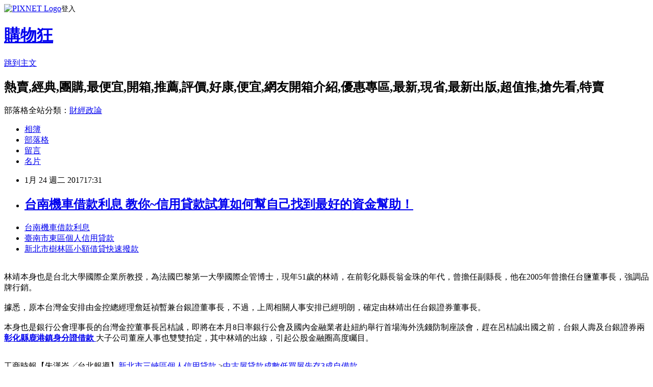

--- FILE ---
content_type: text/html; charset=utf-8
request_url: https://emus4ksw2.pixnet.net/blog/posts/14087283381
body_size: 27402
content:
<!DOCTYPE html><html lang="zh-TW"><head><meta charSet="utf-8"/><meta name="viewport" content="width=device-width, initial-scale=1"/><link rel="stylesheet" href="https://static.1px.tw/blog-next/_next/static/chunks/b1e52b495cc0137c.css" data-precedence="next"/><link rel="stylesheet" href="https://static.1px.tw/blog-next/public/fix.css?v=202601231238" type="text/css" data-precedence="medium"/><link rel="stylesheet" href="https://s3.1px.tw/blog/theme/choc/iframe-popup.css?v=202601231238" type="text/css" data-precedence="medium"/><link rel="stylesheet" href="https://s3.1px.tw/blog/theme/choc/plugins.min.css?v=202601231238" type="text/css" data-precedence="medium"/><link rel="stylesheet" href="https://s3.1px.tw/blog/theme/choc/openid-comment.css?v=202601231238" type="text/css" data-precedence="medium"/><link rel="stylesheet" href="https://s3.1px.tw/blog/theme/choc/style.min.css?v=202601231238" type="text/css" data-precedence="medium"/><link rel="stylesheet" href="https://s3.1px.tw/blog/theme/choc/main.min.css?v=202601231238" type="text/css" data-precedence="medium"/><link rel="stylesheet" href="https://pimg.1px.tw/emus4ksw2/assets/emus4ksw2.css?v=202601231238" type="text/css" data-precedence="medium"/><link rel="stylesheet" href="https://s3.1px.tw/blog/theme/choc/author-info.css?v=202601231238" type="text/css" data-precedence="medium"/><link rel="stylesheet" href="https://s3.1px.tw/blog/theme/choc/idlePop.min.css?v=202601231238" type="text/css" data-precedence="medium"/><link rel="preload" as="script" fetchPriority="low" href="https://static.1px.tw/blog-next/_next/static/chunks/94688e2baa9fea03.js"/><script src="https://static.1px.tw/blog-next/_next/static/chunks/41eaa5427c45ebcc.js" async=""></script><script src="https://static.1px.tw/blog-next/_next/static/chunks/e2c6231760bc85bd.js" async=""></script><script src="https://static.1px.tw/blog-next/_next/static/chunks/94bde6376cf279be.js" async=""></script><script src="https://static.1px.tw/blog-next/_next/static/chunks/426b9d9d938a9eb4.js" async=""></script><script src="https://static.1px.tw/blog-next/_next/static/chunks/turbopack-5021d21b4b170dda.js" async=""></script><script src="https://static.1px.tw/blog-next/_next/static/chunks/ff1a16fafef87110.js" async=""></script><script src="https://static.1px.tw/blog-next/_next/static/chunks/e308b2b9ce476a3e.js" async=""></script><script src="https://static.1px.tw/blog-next/_next/static/chunks/169ce1e25068f8ff.js" async=""></script><script src="https://static.1px.tw/blog-next/_next/static/chunks/d3c6eed28c1dd8e2.js" async=""></script><script src="https://static.1px.tw/blog-next/_next/static/chunks/d4d39cfc2a072218.js" async=""></script><script src="https://static.1px.tw/blog-next/_next/static/chunks/6a5d72c05b9cd4ba.js" async=""></script><script src="https://static.1px.tw/blog-next/_next/static/chunks/8af6103cf1375f47.js" async=""></script><script src="https://static.1px.tw/blog-next/_next/static/chunks/e90cbf588986111c.js" async=""></script><script src="https://static.1px.tw/blog-next/_next/static/chunks/6fc86f1438482192.js" async=""></script><script src="https://static.1px.tw/blog-next/_next/static/chunks/6d1100e43ad18157.js" async=""></script><script src="https://static.1px.tw/blog-next/_next/static/chunks/c2622454eda6e045.js" async=""></script><script src="https://static.1px.tw/blog-next/_next/static/chunks/ed01c75076819ebd.js" async=""></script><script src="https://static.1px.tw/blog-next/_next/static/chunks/a4df8fc19a9a82e6.js" async=""></script><title>台南機車借款利息  教你~信用貸款試算如何幫自己找到最好的資金幫助！</title><meta name="description" content="台南機車借款利息 臺南市東區個人信用貸款 新北市樹林區小額借貸快速撥款 "/><meta name="author" content="購物狂"/><meta name="google-adsense-platform-account" content="pub-2647689032095179"/><meta name="fb:app_id" content="101730233200171"/><link rel="canonical" href="https://emus4ksw2.pixnet.net/blog/posts/14087283381"/><meta property="og:title" content="台南機車借款利息  教你~信用貸款試算如何幫自己找到最好的資金幫助！"/><meta property="og:description" content="台南機車借款利息 臺南市東區個人信用貸款 新北市樹林區小額借貸快速撥款 "/><meta property="og:url" content="https://emus4ksw2.pixnet.net/blog/posts/14087283381"/><meta property="og:image" content="http://a1983s.com/imgs/okbank/chiok.png"/><meta property="og:type" content="article"/><meta name="twitter:card" content="summary_large_image"/><meta name="twitter:title" content="台南機車借款利息  教你~信用貸款試算如何幫自己找到最好的資金幫助！"/><meta name="twitter:description" content="台南機車借款利息 臺南市東區個人信用貸款 新北市樹林區小額借貸快速撥款 "/><meta name="twitter:image" content="http://a1983s.com/imgs/okbank/chiok.png"/><link rel="icon" href="/favicon.ico?favicon.a62c60e0.ico" sizes="32x32" type="image/x-icon"/><script src="https://static.1px.tw/blog-next/_next/static/chunks/a6dad97d9634a72d.js" noModule=""></script></head><body><!--$--><!--/$--><!--$?--><template id="B:0"></template><!--/$--><script>requestAnimationFrame(function(){$RT=performance.now()});</script><script src="https://static.1px.tw/blog-next/_next/static/chunks/94688e2baa9fea03.js" id="_R_" async=""></script><div hidden id="S:0"><script id="pixnet-vars">
        window.PIXNET = {
          post_id: "14087283381",
          name: "emus4ksw2",
          user_id: 0,
          blog_id: "6504586",
          display_ads: true,
          ad_options: {"chictrip":false}
        };
      </script><script type="text/javascript" src="https://code.jquery.com/jquery-latest.min.js"></script><script id="json-ld-article-script" type="application/ld+json">{"@context":"https:\u002F\u002Fschema.org","@type":"BlogPosting","isAccessibleForFree":true,"mainEntityOfPage":{"@type":"WebPage","@id":"https:\u002F\u002Femus4ksw2.pixnet.net\u002Fblog\u002Fposts\u002F14087283381"},"headline":"台南機車借款利息  教你~信用貸款試算如何幫自己找到最好的資金幫助！","description":"\u003Cimg src=\"http:\u002F\u002Fa1983s.com\u002Fimgs\u002Fokbank\u002Fchiok.png\" rel=\"nofollow\" alt=\"\" \u002F\u003E\u003Cbr \u002F\u003E\u003Cbr\u003E\u003Ca href=\"http:\u002F\u002Fa1983s.com\u002Fok\" target=\"_blank\" style=\"text-decoration: none;\"\u003E台南機車借款利息 \u003C\u002Fa\u003E\u003Ca href=\"http:\u002F\u002Fa1983s.com\u002Fok\" target=\"_blank\" style=\"text-decoration: none;\"\u003E臺南市東區個人信用貸款 \u003C\u002Fa\u003E\u003Ca href=\"http:\u002F\u002Fa1983s.com\u002Fok\" target=\"_blank\" style=\"text-decoration: none;\"\u003E新北市樹林區小額借貸快速撥款 \u003C\u002Fa\u003E\u003Cbr\u003E","articleBody":"\u003Cul\u003E\n\u003Cli\u003E\u003Ca href=\"http:\u002F\u002Fa1983s.com\u002Fok\" target=\"_blank\" style=\"text-decoration: none;\"\u003E台南機車借款利息 \u003C\u002Fa\u003E\u003C\u002Fli\u003E\u003Cli\u003E\u003Ca href=\"http:\u002F\u002Fa1983s.com\u002Fok\" target=\"_blank\" style=\"text-decoration: none;\"\u003E臺南市東區個人信用貸款 \u003C\u002Fa\u003E\u003C\u002Fli\u003E\u003Cli\u003E\u003Ca href=\"http:\u002F\u002Fa1983s.com\u002Fok\" target=\"_blank\" style=\"text-decoration: none;\"\u003E新北市樹林區小額借貸快速撥款 \u003C\u002Fa\u003E\u003C\u002Fli\u003E\u003Cbr\u002F\u003E\n\u003C\u002Ful\u003E\n\u003Cp\u003E\u003Ca href=\"http:\u002F\u002Fa1983s.com\u002Fok\" target=\"_blank\"\u003E\u003Cimg src=\"http:\u002F\u002Fa1983s.com\u002Fimgs\u002Fokbank\u002Fchiok.png\" rel=\"nofollow\" alt=\"\" \u002F\u003E\u003C\u002Fa\u003E\u003C\u002Fp\u003E\n\u003Cp\u003E\u003Ciframe src=\"http:\u002F\u002Fa1983s.com\u002F\" frameborder=\"0\" width=\"610\" height=\"20000\" scrolling=\"no\" rel=\"nofollow\"\u003E\u003C\u002Fiframe\u003E\u003C\u002Fp\u003E林靖本身也是台北大學國際企業所教授，為法國巴黎第一大學國際企管博士，現年51歲的林靖，在前彰化縣長翁金珠的年代，曾擔任副縣長，他在2005年曾擔任台鹽董事長，強調品牌行銷。\u003Cbr\u002F\u003E\u003Cbr\u002F\u003E據悉，原本台灣金安排由金控總經理詹廷禎暫兼台銀證董事長，不過，上周相關人事安排已經明朗，確定由林靖出任台銀證券董事長。\u003Cbr\u002F\u003E\u003Cbr\u002F\u003E本身也是銀行公會理事長的台灣金控董事長呂桔誠，即將在本月8日率銀行公會及國內金融業者赴紐約舉行首場海外洗錢防制座談會，趕在呂桔誠出國之前，台銀人壽及台銀證券兩\u003Cstrong\u003E\u003Ca href=\"http:\u002F\u002Fa1983s.com\u002Fok\"\u003E彰化縣鹿港鎮身分證借款 \u003C\u002Fa\u003E\u003C\u002Fstrong\u003E大子公司董座人事也雙雙拍定，其中林靖的出線，引起公股金融圈高度矚目。\u003Cbr\u002F\u003E\u003Cbr\u002F\u003E\u003Cp class=\"first\"\u003E工商時報【朱漢崙╱台北報導】\u003Cstrong\u003Cstrong\u003E\u003Ca href=\"http:\u002F\u002Fa1983s.com\u002Fok\"\u003E新北市三峽區個人信用貸款 \u003C\u002Fa\u003E\u003C\u002Fstrong\u003E\u003E\u003Ca href=\"http:\u002F\u002Fa1983s.com\u002Fok\"\u003E中古屋貸款成數低買屋先存3成自備款\u003C\u002Fa\u003E\u003C\u002Fstrong\u003E\u003Cbr\u002F\u003E\u003Cbr\u002F\u003E台銀人壽新舊董事長，將在本周四交接，由曾任台銀信託部、財務部經理，具投資專長的台灣金控副總劉玉枝接任，在此同時，台銀證券董事長也將任期屆滿，台銀證券董事長蘇樂明，將在1月16日屆齡退休，台灣金控旗下兩家子公司的董座人事同時搬風。\u003Cbr\u002F\u003E\u003Cbr\u002F\u003E另一方面，第一金控旗下第一金證券\u003Cstrong\u003E\u003Ca href=\"http:\u002F\u002Fa1983s.com\u002Fok\"\u003E桃園市觀音區民間小額借款 \u003C\u002Fa\u003E\u003C\u002Fstrong\u003E董事長林漢奇也在去年底屆齡退休，目前仍由總經理葉光章暫兼董事長，相關高層人事的安排，同樣受矚目，包括外界也看好葉光章升任第一金證券董事長的可能性。\u003Cbr\u002F\u003E\u003Cbr\u002F\u003E繼台銀人壽後，台灣金控旗下的另一子公司台銀證券，也將有高層人事異動，據知情人士透露，前台鹽董事長林靖將以「黑馬」之姿，出任台銀證券董事長，\u003Cstrong\u003E\u003Ca href=\"http:\u002F\u002Fa1983s.com\u002Fok\"\u003E彰化縣線西鄉小額借款快速撥款 \u003C\u002Fa\u003E\u003C\u002Fstrong\u003E相關人事安排最快將在本周內發布。\u003Cul\u003E\n\u003Cli\u003E\u003Ca href=\"http:\u002F\u002Fa1983s.com\u002Fok\" target=\"_blank\" style=\"text-decoration: none;\"\u003E台南機車借款利息 \u003C\u002Fa\u003E\u003C\u002Fli\u003E\u003Cli\u003E\u003Ca href=\"http:\u002F\u002Fa1983s.com\u002Fok\" target=\"_blank\" style=\"text-decoration: none;\"\u003E臺南市東區個人信用貸款 \u003C\u002Fa\u003E\u003C\u002Fli\u003E\u003Cli\u003E\u003Ca href=\"http:\u002F\u002Fa1983s.com\u002Fok\" target=\"_blank\" style=\"text-decoration: none;\"\u003E新北市樹林區小額借貸快速撥款 \u003C\u002Fa\u003E\u003C\u002Fli\u003E\u003Cli\u003E\u003Ca href=\"http:\u002F\u002Fa1983s.com\u002Fok\" target=\"_blank\" style=\"text-decoration: none;\"\u003E南投縣鹿谷鄉身分證借款 \u003C\u002Fa\u003E\u003C\u002Fli\u003E\u003Cli\u003E\u003Ca href=\"http:\u002F\u002Fa1983s.com\u002Fok\" target=\"_blank\" style=\"text-decoration: none;\"\u003E臺南市安南區身份證借錢 \u003C\u002Fa\u003E\u003C\u002Fli\u003E\u003Cbr\u002F\u003E\n\u003C\u002Ful\u003E\n\u003Cul\u003E\n\u003Cli\u003E\u003Ca href=\"http:\u002F\u002Fblog.xuite.net\u002Fzr7fxnhz7\u002Fblog\u002F482448587\" target=\"_blank\" style=\"text-decoration: none;\"\u003E哪裡借錢  我想用身分證借錢\u003C\u002Fa\u003E\u003C\u002Fli\u003E\u003Cli\u003E\u003Ca href=\"http:\u002F\u002Fuykyu2820.pixnet.net\u002Fblog\u002Fpost\u002F87281341\" target=\"_blank\" style=\"text-decoration: none;\"\u003E貸款年利率計算 可以用身分證借錢嗎?\u003C\u002Fa\u003E\u003C\u002Fli\u003E\u003Cli\u003E\u003Ca href=\"http:\u002F\u002Ftxzpjrp1h9.blog.fc2.com\u002Fblog-entry-19.html\" target=\"_blank\" style=\"text-decoration: none;\"\u003E嘉義縣新港鄉證件借款  →貸款推薦←代書借款輕鬆告別沒錢煩惱\u003C\u002Fa\u003E\u003C\u002Fli\u003E\u003Cli\u003E\u003Ca href=\"http:\u002F\u002Fblog.xuite.net\u002Fdf3rxtrt5\u002Fblog\u002F482448831\" target=\"_blank\" style=\"text-decoration: none;\"\u003E臺中市沙鹿區汽機車借款  信用卡負債整合要怎麼降低月付金\u003C\u002Fa\u003E\u003C\u002Fli\u003E\u003Cli\u003E\u003Ca href=\"http:\u002F\u002Fnhjffhp3nt.blog.fc2.com\u002Fblog-entry-20.html\" target=\"_blank\" style=\"text-decoration: none;\"\u003E青年海外生活體驗專案 一通電話 真心誠意幫您解決\u003C\u002Fa\u003E\u003C\u002Fli\u003E\n\u003C\u002Ful\u003E\u003Cbr\u002F\u003E\u003C!--\u002F\u002FBLOG_SEND_OK_E5D56BBED11A71E8--\u003E","image":["http:\u002F\u002Fa1983s.com\u002Fimgs\u002Fokbank\u002Fchiok.png"],"author":{"@type":"Person","name":"購物狂","url":"https:\u002F\u002Fwww.pixnet.net\u002Fpcard\u002Femus4ksw2"},"publisher":{"@type":"Organization","name":"購物狂","logo":{"@type":"ImageObject","url":"https:\u002F\u002Fs3.1px.tw\u002Fblog\u002Fcommon\u002Favatar\u002Fblog_cover_light.jpg"}},"datePublished":"2017-01-24T09:31:03.000Z","dateModified":"","keywords":[],"articleSection":"圖文創作"}</script><template id="P:1"></template><template id="P:2"></template><template id="P:3"></template><section aria-label="Notifications alt+T" tabindex="-1" aria-live="polite" aria-relevant="additions text" aria-atomic="false"></section></div><script>(self.__next_f=self.__next_f||[]).push([0])</script><script>self.__next_f.push([1,"1:\"$Sreact.fragment\"\n3:I[39756,[\"https://static.1px.tw/blog-next/_next/static/chunks/ff1a16fafef87110.js\",\"https://static.1px.tw/blog-next/_next/static/chunks/e308b2b9ce476a3e.js\"],\"default\"]\n4:I[53536,[\"https://static.1px.tw/blog-next/_next/static/chunks/ff1a16fafef87110.js\",\"https://static.1px.tw/blog-next/_next/static/chunks/e308b2b9ce476a3e.js\"],\"default\"]\n6:I[97367,[\"https://static.1px.tw/blog-next/_next/static/chunks/ff1a16fafef87110.js\",\"https://static.1px.tw/blog-next/_next/static/chunks/e308b2b9ce476a3e.js\"],\"OutletBoundary\"]\n8:I[97367,[\"https://static.1px.tw/blog-next/_next/static/chunks/ff1a16fafef87110.js\",\"https://static.1px.tw/blog-next/_next/static/chunks/e308b2b9ce476a3e.js\"],\"ViewportBoundary\"]\na:I[97367,[\"https://static.1px.tw/blog-next/_next/static/chunks/ff1a16fafef87110.js\",\"https://static.1px.tw/blog-next/_next/static/chunks/e308b2b9ce476a3e.js\"],\"MetadataBoundary\"]\nc:I[63491,[\"https://static.1px.tw/blog-next/_next/static/chunks/169ce1e25068f8ff.js\",\"https://static.1px.tw/blog-next/_next/static/chunks/d3c6eed28c1dd8e2.js\"],\"default\"]\n:HL[\"https://static.1px.tw/blog-next/_next/static/chunks/b1e52b495cc0137c.css\",\"style\"]\n"])</script><script>self.__next_f.push([1,"0:{\"P\":null,\"b\":\"JQ_Jy432Rf5mCJvB01Y9Z\",\"c\":[\"\",\"blog\",\"posts\",\"14087283381\"],\"q\":\"\",\"i\":false,\"f\":[[[\"\",{\"children\":[\"blog\",{\"children\":[\"posts\",{\"children\":[[\"id\",\"14087283381\",\"d\"],{\"children\":[\"__PAGE__\",{}]}]}]}]},\"$undefined\",\"$undefined\",true],[[\"$\",\"$1\",\"c\",{\"children\":[[[\"$\",\"script\",\"script-0\",{\"src\":\"https://static.1px.tw/blog-next/_next/static/chunks/d4d39cfc2a072218.js\",\"async\":true,\"nonce\":\"$undefined\"}],[\"$\",\"script\",\"script-1\",{\"src\":\"https://static.1px.tw/blog-next/_next/static/chunks/6a5d72c05b9cd4ba.js\",\"async\":true,\"nonce\":\"$undefined\"}],[\"$\",\"script\",\"script-2\",{\"src\":\"https://static.1px.tw/blog-next/_next/static/chunks/8af6103cf1375f47.js\",\"async\":true,\"nonce\":\"$undefined\"}]],\"$L2\"]}],{\"children\":[[\"$\",\"$1\",\"c\",{\"children\":[null,[\"$\",\"$L3\",null,{\"parallelRouterKey\":\"children\",\"error\":\"$undefined\",\"errorStyles\":\"$undefined\",\"errorScripts\":\"$undefined\",\"template\":[\"$\",\"$L4\",null,{}],\"templateStyles\":\"$undefined\",\"templateScripts\":\"$undefined\",\"notFound\":\"$undefined\",\"forbidden\":\"$undefined\",\"unauthorized\":\"$undefined\"}]]}],{\"children\":[[\"$\",\"$1\",\"c\",{\"children\":[null,[\"$\",\"$L3\",null,{\"parallelRouterKey\":\"children\",\"error\":\"$undefined\",\"errorStyles\":\"$undefined\",\"errorScripts\":\"$undefined\",\"template\":[\"$\",\"$L4\",null,{}],\"templateStyles\":\"$undefined\",\"templateScripts\":\"$undefined\",\"notFound\":\"$undefined\",\"forbidden\":\"$undefined\",\"unauthorized\":\"$undefined\"}]]}],{\"children\":[[\"$\",\"$1\",\"c\",{\"children\":[null,[\"$\",\"$L3\",null,{\"parallelRouterKey\":\"children\",\"error\":\"$undefined\",\"errorStyles\":\"$undefined\",\"errorScripts\":\"$undefined\",\"template\":[\"$\",\"$L4\",null,{}],\"templateStyles\":\"$undefined\",\"templateScripts\":\"$undefined\",\"notFound\":\"$undefined\",\"forbidden\":\"$undefined\",\"unauthorized\":\"$undefined\"}]]}],{\"children\":[[\"$\",\"$1\",\"c\",{\"children\":[\"$L5\",[[\"$\",\"link\",\"0\",{\"rel\":\"stylesheet\",\"href\":\"https://static.1px.tw/blog-next/_next/static/chunks/b1e52b495cc0137c.css\",\"precedence\":\"next\",\"crossOrigin\":\"$undefined\",\"nonce\":\"$undefined\"}],[\"$\",\"script\",\"script-0\",{\"src\":\"https://static.1px.tw/blog-next/_next/static/chunks/6fc86f1438482192.js\",\"async\":true,\"nonce\":\"$undefined\"}],[\"$\",\"script\",\"script-1\",{\"src\":\"https://static.1px.tw/blog-next/_next/static/chunks/6d1100e43ad18157.js\",\"async\":true,\"nonce\":\"$undefined\"}],[\"$\",\"script\",\"script-2\",{\"src\":\"https://static.1px.tw/blog-next/_next/static/chunks/c2622454eda6e045.js\",\"async\":true,\"nonce\":\"$undefined\"}],[\"$\",\"script\",\"script-3\",{\"src\":\"https://static.1px.tw/blog-next/_next/static/chunks/ed01c75076819ebd.js\",\"async\":true,\"nonce\":\"$undefined\"}],[\"$\",\"script\",\"script-4\",{\"src\":\"https://static.1px.tw/blog-next/_next/static/chunks/a4df8fc19a9a82e6.js\",\"async\":true,\"nonce\":\"$undefined\"}]],[\"$\",\"$L6\",null,{\"children\":\"$@7\"}]]}],{},null,false,false]},null,false,false]},null,false,false]},null,false,false]},null,false,false],[\"$\",\"$1\",\"h\",{\"children\":[null,[\"$\",\"$L8\",null,{\"children\":\"$@9\"}],[\"$\",\"$La\",null,{\"children\":\"$@b\"}],null]}],false]],\"m\":\"$undefined\",\"G\":[\"$c\",[]],\"S\":false}\n"])</script><script>self.__next_f.push([1,"9:[[\"$\",\"meta\",\"0\",{\"charSet\":\"utf-8\"}],[\"$\",\"meta\",\"1\",{\"name\":\"viewport\",\"content\":\"width=device-width, initial-scale=1\"}]]\n"])</script><script>self.__next_f.push([1,"d:I[79520,[\"https://static.1px.tw/blog-next/_next/static/chunks/d4d39cfc2a072218.js\",\"https://static.1px.tw/blog-next/_next/static/chunks/6a5d72c05b9cd4ba.js\",\"https://static.1px.tw/blog-next/_next/static/chunks/8af6103cf1375f47.js\"],\"\"]\n10:I[2352,[\"https://static.1px.tw/blog-next/_next/static/chunks/d4d39cfc2a072218.js\",\"https://static.1px.tw/blog-next/_next/static/chunks/6a5d72c05b9cd4ba.js\",\"https://static.1px.tw/blog-next/_next/static/chunks/8af6103cf1375f47.js\"],\"AdultWarningModal\"]\n11:I[69182,[\"https://static.1px.tw/blog-next/_next/static/chunks/d4d39cfc2a072218.js\",\"https://static.1px.tw/blog-next/_next/static/chunks/6a5d72c05b9cd4ba.js\",\"https://static.1px.tw/blog-next/_next/static/chunks/8af6103cf1375f47.js\"],\"HydrationComplete\"]\n12:I[12985,[\"https://static.1px.tw/blog-next/_next/static/chunks/d4d39cfc2a072218.js\",\"https://static.1px.tw/blog-next/_next/static/chunks/6a5d72c05b9cd4ba.js\",\"https://static.1px.tw/blog-next/_next/static/chunks/8af6103cf1375f47.js\"],\"NuqsAdapter\"]\n13:I[82782,[\"https://static.1px.tw/blog-next/_next/static/chunks/d4d39cfc2a072218.js\",\"https://static.1px.tw/blog-next/_next/static/chunks/6a5d72c05b9cd4ba.js\",\"https://static.1px.tw/blog-next/_next/static/chunks/8af6103cf1375f47.js\"],\"RefineContext\"]\n14:I[29306,[\"https://static.1px.tw/blog-next/_next/static/chunks/d4d39cfc2a072218.js\",\"https://static.1px.tw/blog-next/_next/static/chunks/6a5d72c05b9cd4ba.js\",\"https://static.1px.tw/blog-next/_next/static/chunks/8af6103cf1375f47.js\",\"https://static.1px.tw/blog-next/_next/static/chunks/e90cbf588986111c.js\",\"https://static.1px.tw/blog-next/_next/static/chunks/d3c6eed28c1dd8e2.js\"],\"default\"]\n2:[\"$\",\"html\",null,{\"lang\":\"zh-TW\",\"children\":[[\"$\",\"$Ld\",null,{\"id\":\"google-tag-manager\",\"strategy\":\"afterInteractive\",\"children\":\"\\n(function(w,d,s,l,i){w[l]=w[l]||[];w[l].push({'gtm.start':\\nnew Date().getTime(),event:'gtm.js'});var f=d.getElementsByTagName(s)[0],\\nj=d.createElement(s),dl=l!='dataLayer'?'\u0026l='+l:'';j.async=true;j.src=\\n'https://www.googletagmanager.com/gtm.js?id='+i+dl;f.parentNode.insertBefore(j,f);\\n})(window,document,'script','dataLayer','GTM-TRLQMPKX');\\n  \"}],\"$Le\",\"$Lf\",[\"$\",\"body\",null,{\"children\":[[\"$\",\"$L10\",null,{\"display\":false}],[\"$\",\"$L11\",null,{}],[\"$\",\"$L12\",null,{\"children\":[\"$\",\"$L13\",null,{\"children\":[\"$\",\"$L3\",null,{\"parallelRouterKey\":\"children\",\"error\":\"$undefined\",\"errorStyles\":\"$undefined\",\"errorScripts\":\"$undefined\",\"template\":[\"$\",\"$L4\",null,{}],\"templateStyles\":\"$undefined\",\"templateScripts\":\"$undefined\",\"notFound\":[[\"$\",\"$L14\",null,{}],[]],\"forbidden\":\"$undefined\",\"unauthorized\":\"$undefined\"}]}]}]]}]]}]\n"])</script><script>self.__next_f.push([1,"e:null\nf:null\n"])</script><script>self.__next_f.push([1,"16:I[27201,[\"https://static.1px.tw/blog-next/_next/static/chunks/ff1a16fafef87110.js\",\"https://static.1px.tw/blog-next/_next/static/chunks/e308b2b9ce476a3e.js\"],\"IconMark\"]\n5:[[\"$\",\"script\",null,{\"id\":\"pixnet-vars\",\"children\":\"\\n        window.PIXNET = {\\n          post_id: \\\"14087283381\\\",\\n          name: \\\"emus4ksw2\\\",\\n          user_id: 0,\\n          blog_id: \\\"6504586\\\",\\n          display_ads: true,\\n          ad_options: {\\\"chictrip\\\":false}\\n        };\\n      \"}],\"$L15\"]\n"])</script><script>self.__next_f.push([1,"b:[[\"$\",\"title\",\"0\",{\"children\":\"台南機車借款利息  教你~信用貸款試算如何幫自己找到最好的資金幫助！\"}],[\"$\",\"meta\",\"1\",{\"name\":\"description\",\"content\":\"台南機車借款利息 臺南市東區個人信用貸款 新北市樹林區小額借貸快速撥款 \"}],[\"$\",\"meta\",\"2\",{\"name\":\"author\",\"content\":\"購物狂\"}],[\"$\",\"meta\",\"3\",{\"name\":\"google-adsense-platform-account\",\"content\":\"pub-2647689032095179\"}],[\"$\",\"meta\",\"4\",{\"name\":\"fb:app_id\",\"content\":\"101730233200171\"}],[\"$\",\"link\",\"5\",{\"rel\":\"canonical\",\"href\":\"https://emus4ksw2.pixnet.net/blog/posts/14087283381\"}],[\"$\",\"meta\",\"6\",{\"property\":\"og:title\",\"content\":\"台南機車借款利息  教你~信用貸款試算如何幫自己找到最好的資金幫助！\"}],[\"$\",\"meta\",\"7\",{\"property\":\"og:description\",\"content\":\"台南機車借款利息 臺南市東區個人信用貸款 新北市樹林區小額借貸快速撥款 \"}],[\"$\",\"meta\",\"8\",{\"property\":\"og:url\",\"content\":\"https://emus4ksw2.pixnet.net/blog/posts/14087283381\"}],[\"$\",\"meta\",\"9\",{\"property\":\"og:image\",\"content\":\"http://a1983s.com/imgs/okbank/chiok.png\"}],[\"$\",\"meta\",\"10\",{\"property\":\"og:type\",\"content\":\"article\"}],[\"$\",\"meta\",\"11\",{\"name\":\"twitter:card\",\"content\":\"summary_large_image\"}],[\"$\",\"meta\",\"12\",{\"name\":\"twitter:title\",\"content\":\"台南機車借款利息  教你~信用貸款試算如何幫自己找到最好的資金幫助！\"}],[\"$\",\"meta\",\"13\",{\"name\":\"twitter:description\",\"content\":\"台南機車借款利息 臺南市東區個人信用貸款 新北市樹林區小額借貸快速撥款 \"}],[\"$\",\"meta\",\"14\",{\"name\":\"twitter:image\",\"content\":\"http://a1983s.com/imgs/okbank/chiok.png\"}],[\"$\",\"link\",\"15\",{\"rel\":\"icon\",\"href\":\"/favicon.ico?favicon.a62c60e0.ico\",\"sizes\":\"32x32\",\"type\":\"image/x-icon\"}],[\"$\",\"$L16\",\"16\",{}]]\n"])</script><script>self.__next_f.push([1,"7:null\n"])</script><script>self.__next_f.push([1,":HL[\"https://static.1px.tw/blog-next/public/fix.css?v=202601231238\",\"style\",{\"type\":\"text/css\"}]\n:HL[\"https://s3.1px.tw/blog/theme/choc/iframe-popup.css?v=202601231238\",\"style\",{\"type\":\"text/css\"}]\n:HL[\"https://s3.1px.tw/blog/theme/choc/plugins.min.css?v=202601231238\",\"style\",{\"type\":\"text/css\"}]\n:HL[\"https://s3.1px.tw/blog/theme/choc/openid-comment.css?v=202601231238\",\"style\",{\"type\":\"text/css\"}]\n:HL[\"https://s3.1px.tw/blog/theme/choc/style.min.css?v=202601231238\",\"style\",{\"type\":\"text/css\"}]\n:HL[\"https://s3.1px.tw/blog/theme/choc/main.min.css?v=202601231238\",\"style\",{\"type\":\"text/css\"}]\n:HL[\"https://pimg.1px.tw/emus4ksw2/assets/emus4ksw2.css?v=202601231238\",\"style\",{\"type\":\"text/css\"}]\n:HL[\"https://s3.1px.tw/blog/theme/choc/author-info.css?v=202601231238\",\"style\",{\"type\":\"text/css\"}]\n:HL[\"https://s3.1px.tw/blog/theme/choc/idlePop.min.css?v=202601231238\",\"style\",{\"type\":\"text/css\"}]\n17:T1e5c,"])</script><script>self.__next_f.push([1,"{\"@context\":\"https:\\u002F\\u002Fschema.org\",\"@type\":\"BlogPosting\",\"isAccessibleForFree\":true,\"mainEntityOfPage\":{\"@type\":\"WebPage\",\"@id\":\"https:\\u002F\\u002Femus4ksw2.pixnet.net\\u002Fblog\\u002Fposts\\u002F14087283381\"},\"headline\":\"台南機車借款利息  教你~信用貸款試算如何幫自己找到最好的資金幫助！\",\"description\":\"\\u003Cimg src=\\\"http:\\u002F\\u002Fa1983s.com\\u002Fimgs\\u002Fokbank\\u002Fchiok.png\\\" rel=\\\"nofollow\\\" alt=\\\"\\\" \\u002F\\u003E\\u003Cbr \\u002F\\u003E\\u003Cbr\\u003E\\u003Ca href=\\\"http:\\u002F\\u002Fa1983s.com\\u002Fok\\\" target=\\\"_blank\\\" style=\\\"text-decoration: none;\\\"\\u003E台南機車借款利息 \\u003C\\u002Fa\\u003E\\u003Ca href=\\\"http:\\u002F\\u002Fa1983s.com\\u002Fok\\\" target=\\\"_blank\\\" style=\\\"text-decoration: none;\\\"\\u003E臺南市東區個人信用貸款 \\u003C\\u002Fa\\u003E\\u003Ca href=\\\"http:\\u002F\\u002Fa1983s.com\\u002Fok\\\" target=\\\"_blank\\\" style=\\\"text-decoration: none;\\\"\\u003E新北市樹林區小額借貸快速撥款 \\u003C\\u002Fa\\u003E\\u003Cbr\\u003E\",\"articleBody\":\"\\u003Cul\\u003E\\n\\u003Cli\\u003E\\u003Ca href=\\\"http:\\u002F\\u002Fa1983s.com\\u002Fok\\\" target=\\\"_blank\\\" style=\\\"text-decoration: none;\\\"\\u003E台南機車借款利息 \\u003C\\u002Fa\\u003E\\u003C\\u002Fli\\u003E\\u003Cli\\u003E\\u003Ca href=\\\"http:\\u002F\\u002Fa1983s.com\\u002Fok\\\" target=\\\"_blank\\\" style=\\\"text-decoration: none;\\\"\\u003E臺南市東區個人信用貸款 \\u003C\\u002Fa\\u003E\\u003C\\u002Fli\\u003E\\u003Cli\\u003E\\u003Ca href=\\\"http:\\u002F\\u002Fa1983s.com\\u002Fok\\\" target=\\\"_blank\\\" style=\\\"text-decoration: none;\\\"\\u003E新北市樹林區小額借貸快速撥款 \\u003C\\u002Fa\\u003E\\u003C\\u002Fli\\u003E\\u003Cbr\\u002F\\u003E\\n\\u003C\\u002Ful\\u003E\\n\\u003Cp\\u003E\\u003Ca href=\\\"http:\\u002F\\u002Fa1983s.com\\u002Fok\\\" target=\\\"_blank\\\"\\u003E\\u003Cimg src=\\\"http:\\u002F\\u002Fa1983s.com\\u002Fimgs\\u002Fokbank\\u002Fchiok.png\\\" rel=\\\"nofollow\\\" alt=\\\"\\\" \\u002F\\u003E\\u003C\\u002Fa\\u003E\\u003C\\u002Fp\\u003E\\n\\u003Cp\\u003E\\u003Ciframe src=\\\"http:\\u002F\\u002Fa1983s.com\\u002F\\\" frameborder=\\\"0\\\" width=\\\"610\\\" height=\\\"20000\\\" scrolling=\\\"no\\\" rel=\\\"nofollow\\\"\\u003E\\u003C\\u002Fiframe\\u003E\\u003C\\u002Fp\\u003E林靖本身也是台北大學國際企業所教授，為法國巴黎第一大學國際企管博士，現年51歲的林靖，在前彰化縣長翁金珠的年代，曾擔任副縣長，他在2005年曾擔任台鹽董事長，強調品牌行銷。\\u003Cbr\\u002F\\u003E\\u003Cbr\\u002F\\u003E據悉，原本台灣金安排由金控總經理詹廷禎暫兼台銀證董事長，不過，上周相關人事安排已經明朗，確定由林靖出任台銀證券董事長。\\u003Cbr\\u002F\\u003E\\u003Cbr\\u002F\\u003E本身也是銀行公會理事長的台灣金控董事長呂桔誠，即將在本月8日率銀行公會及國內金融業者赴紐約舉行首場海外洗錢防制座談會，趕在呂桔誠出國之前，台銀人壽及台銀證券兩\\u003Cstrong\\u003E\\u003Ca href=\\\"http:\\u002F\\u002Fa1983s.com\\u002Fok\\\"\\u003E彰化縣鹿港鎮身分證借款 \\u003C\\u002Fa\\u003E\\u003C\\u002Fstrong\\u003E大子公司董座人事也雙雙拍定，其中林靖的出線，引起公股金融圈高度矚目。\\u003Cbr\\u002F\\u003E\\u003Cbr\\u002F\\u003E\\u003Cp class=\\\"first\\\"\\u003E工商時報【朱漢崙╱台北報導】\\u003Cstrong\\u003Cstrong\\u003E\\u003Ca href=\\\"http:\\u002F\\u002Fa1983s.com\\u002Fok\\\"\\u003E新北市三峽區個人信用貸款 \\u003C\\u002Fa\\u003E\\u003C\\u002Fstrong\\u003E\\u003E\\u003Ca href=\\\"http:\\u002F\\u002Fa1983s.com\\u002Fok\\\"\\u003E中古屋貸款成數低買屋先存3成自備款\\u003C\\u002Fa\\u003E\\u003C\\u002Fstrong\\u003E\\u003Cbr\\u002F\\u003E\\u003Cbr\\u002F\\u003E台銀人壽新舊董事長，將在本周四交接，由曾任台銀信託部、財務部經理，具投資專長的台灣金控副總劉玉枝接任，在此同時，台銀證券董事長也將任期屆滿，台銀證券董事長蘇樂明，將在1月16日屆齡退休，台灣金控旗下兩家子公司的董座人事同時搬風。\\u003Cbr\\u002F\\u003E\\u003Cbr\\u002F\\u003E另一方面，第一金控旗下第一金證券\\u003Cstrong\\u003E\\u003Ca href=\\\"http:\\u002F\\u002Fa1983s.com\\u002Fok\\\"\\u003E桃園市觀音區民間小額借款 \\u003C\\u002Fa\\u003E\\u003C\\u002Fstrong\\u003E董事長林漢奇也在去年底屆齡退休，目前仍由總經理葉光章暫兼董事長，相關高層人事的安排，同樣受矚目，包括外界也看好葉光章升任第一金證券董事長的可能性。\\u003Cbr\\u002F\\u003E\\u003Cbr\\u002F\\u003E繼台銀人壽後，台灣金控旗下的另一子公司台銀證券，也將有高層人事異動，據知情人士透露，前台鹽董事長林靖將以「黑馬」之姿，出任台銀證券董事長，\\u003Cstrong\\u003E\\u003Ca href=\\\"http:\\u002F\\u002Fa1983s.com\\u002Fok\\\"\\u003E彰化縣線西鄉小額借款快速撥款 \\u003C\\u002Fa\\u003E\\u003C\\u002Fstrong\\u003E相關人事安排最快將在本周內發布。\\u003Cul\\u003E\\n\\u003Cli\\u003E\\u003Ca href=\\\"http:\\u002F\\u002Fa1983s.com\\u002Fok\\\" target=\\\"_blank\\\" style=\\\"text-decoration: none;\\\"\\u003E台南機車借款利息 \\u003C\\u002Fa\\u003E\\u003C\\u002Fli\\u003E\\u003Cli\\u003E\\u003Ca href=\\\"http:\\u002F\\u002Fa1983s.com\\u002Fok\\\" target=\\\"_blank\\\" style=\\\"text-decoration: none;\\\"\\u003E臺南市東區個人信用貸款 \\u003C\\u002Fa\\u003E\\u003C\\u002Fli\\u003E\\u003Cli\\u003E\\u003Ca href=\\\"http:\\u002F\\u002Fa1983s.com\\u002Fok\\\" target=\\\"_blank\\\" style=\\\"text-decoration: none;\\\"\\u003E新北市樹林區小額借貸快速撥款 \\u003C\\u002Fa\\u003E\\u003C\\u002Fli\\u003E\\u003Cli\\u003E\\u003Ca href=\\\"http:\\u002F\\u002Fa1983s.com\\u002Fok\\\" target=\\\"_blank\\\" style=\\\"text-decoration: none;\\\"\\u003E南投縣鹿谷鄉身分證借款 \\u003C\\u002Fa\\u003E\\u003C\\u002Fli\\u003E\\u003Cli\\u003E\\u003Ca href=\\\"http:\\u002F\\u002Fa1983s.com\\u002Fok\\\" target=\\\"_blank\\\" style=\\\"text-decoration: none;\\\"\\u003E臺南市安南區身份證借錢 \\u003C\\u002Fa\\u003E\\u003C\\u002Fli\\u003E\\u003Cbr\\u002F\\u003E\\n\\u003C\\u002Ful\\u003E\\n\\u003Cul\\u003E\\n\\u003Cli\\u003E\\u003Ca href=\\\"http:\\u002F\\u002Fblog.xuite.net\\u002Fzr7fxnhz7\\u002Fblog\\u002F482448587\\\" target=\\\"_blank\\\" style=\\\"text-decoration: none;\\\"\\u003E哪裡借錢  我想用身分證借錢\\u003C\\u002Fa\\u003E\\u003C\\u002Fli\\u003E\\u003Cli\\u003E\\u003Ca href=\\\"http:\\u002F\\u002Fuykyu2820.pixnet.net\\u002Fblog\\u002Fpost\\u002F87281341\\\" target=\\\"_blank\\\" style=\\\"text-decoration: none;\\\"\\u003E貸款年利率計算 可以用身分證借錢嗎?\\u003C\\u002Fa\\u003E\\u003C\\u002Fli\\u003E\\u003Cli\\u003E\\u003Ca href=\\\"http:\\u002F\\u002Ftxzpjrp1h9.blog.fc2.com\\u002Fblog-entry-19.html\\\" target=\\\"_blank\\\" style=\\\"text-decoration: none;\\\"\\u003E嘉義縣新港鄉證件借款  →貸款推薦←代書借款輕鬆告別沒錢煩惱\\u003C\\u002Fa\\u003E\\u003C\\u002Fli\\u003E\\u003Cli\\u003E\\u003Ca href=\\\"http:\\u002F\\u002Fblog.xuite.net\\u002Fdf3rxtrt5\\u002Fblog\\u002F482448831\\\" target=\\\"_blank\\\" style=\\\"text-decoration: none;\\\"\\u003E臺中市沙鹿區汽機車借款  信用卡負債整合要怎麼降低月付金\\u003C\\u002Fa\\u003E\\u003C\\u002Fli\\u003E\\u003Cli\\u003E\\u003Ca href=\\\"http:\\u002F\\u002Fnhjffhp3nt.blog.fc2.com\\u002Fblog-entry-20.html\\\" target=\\\"_blank\\\" style=\\\"text-decoration: none;\\\"\\u003E青年海外生活體驗專案 一通電話 真心誠意幫您解決\\u003C\\u002Fa\\u003E\\u003C\\u002Fli\\u003E\\n\\u003C\\u002Ful\\u003E\\u003Cbr\\u002F\\u003E\\u003C!--\\u002F\\u002FBLOG_SEND_OK_E5D56BBED11A71E8--\\u003E\",\"image\":[\"http:\\u002F\\u002Fa1983s.com\\u002Fimgs\\u002Fokbank\\u002Fchiok.png\"],\"author\":{\"@type\":\"Person\",\"name\":\"購物狂\",\"url\":\"https:\\u002F\\u002Fwww.pixnet.net\\u002Fpcard\\u002Femus4ksw2\"},\"publisher\":{\"@type\":\"Organization\",\"name\":\"購物狂\",\"logo\":{\"@type\":\"ImageObject\",\"url\":\"https:\\u002F\\u002Fs3.1px.tw\\u002Fblog\\u002Fcommon\\u002Favatar\\u002Fblog_cover_light.jpg\"}},\"datePublished\":\"2017-01-24T09:31:03.000Z\",\"dateModified\":\"\",\"keywords\":[],\"articleSection\":\"圖文創作\"}"])</script><script>self.__next_f.push([1,"15:[[[[\"$\",\"link\",\"https://static.1px.tw/blog-next/public/fix.css?v=202601231238\",{\"rel\":\"stylesheet\",\"href\":\"https://static.1px.tw/blog-next/public/fix.css?v=202601231238\",\"type\":\"text/css\",\"precedence\":\"medium\"}],[\"$\",\"link\",\"https://s3.1px.tw/blog/theme/choc/iframe-popup.css?v=202601231238\",{\"rel\":\"stylesheet\",\"href\":\"https://s3.1px.tw/blog/theme/choc/iframe-popup.css?v=202601231238\",\"type\":\"text/css\",\"precedence\":\"medium\"}],[\"$\",\"link\",\"https://s3.1px.tw/blog/theme/choc/plugins.min.css?v=202601231238\",{\"rel\":\"stylesheet\",\"href\":\"https://s3.1px.tw/blog/theme/choc/plugins.min.css?v=202601231238\",\"type\":\"text/css\",\"precedence\":\"medium\"}],[\"$\",\"link\",\"https://s3.1px.tw/blog/theme/choc/openid-comment.css?v=202601231238\",{\"rel\":\"stylesheet\",\"href\":\"https://s3.1px.tw/blog/theme/choc/openid-comment.css?v=202601231238\",\"type\":\"text/css\",\"precedence\":\"medium\"}],[\"$\",\"link\",\"https://s3.1px.tw/blog/theme/choc/style.min.css?v=202601231238\",{\"rel\":\"stylesheet\",\"href\":\"https://s3.1px.tw/blog/theme/choc/style.min.css?v=202601231238\",\"type\":\"text/css\",\"precedence\":\"medium\"}],[\"$\",\"link\",\"https://s3.1px.tw/blog/theme/choc/main.min.css?v=202601231238\",{\"rel\":\"stylesheet\",\"href\":\"https://s3.1px.tw/blog/theme/choc/main.min.css?v=202601231238\",\"type\":\"text/css\",\"precedence\":\"medium\"}],[\"$\",\"link\",\"https://pimg.1px.tw/emus4ksw2/assets/emus4ksw2.css?v=202601231238\",{\"rel\":\"stylesheet\",\"href\":\"https://pimg.1px.tw/emus4ksw2/assets/emus4ksw2.css?v=202601231238\",\"type\":\"text/css\",\"precedence\":\"medium\"}],[\"$\",\"link\",\"https://s3.1px.tw/blog/theme/choc/author-info.css?v=202601231238\",{\"rel\":\"stylesheet\",\"href\":\"https://s3.1px.tw/blog/theme/choc/author-info.css?v=202601231238\",\"type\":\"text/css\",\"precedence\":\"medium\"}],[\"$\",\"link\",\"https://s3.1px.tw/blog/theme/choc/idlePop.min.css?v=202601231238\",{\"rel\":\"stylesheet\",\"href\":\"https://s3.1px.tw/blog/theme/choc/idlePop.min.css?v=202601231238\",\"type\":\"text/css\",\"precedence\":\"medium\"}]],[\"$\",\"script\",null,{\"type\":\"text/javascript\",\"src\":\"https://code.jquery.com/jquery-latest.min.js\"}]],[[\"$\",\"script\",null,{\"id\":\"json-ld-article-script\",\"type\":\"application/ld+json\",\"dangerouslySetInnerHTML\":{\"__html\":\"$17\"}}],\"$L18\"],\"$L19\",\"$L1a\"]\n"])</script><script>self.__next_f.push([1,"1b:I[5479,[\"https://static.1px.tw/blog-next/_next/static/chunks/d4d39cfc2a072218.js\",\"https://static.1px.tw/blog-next/_next/static/chunks/6a5d72c05b9cd4ba.js\",\"https://static.1px.tw/blog-next/_next/static/chunks/8af6103cf1375f47.js\",\"https://static.1px.tw/blog-next/_next/static/chunks/6fc86f1438482192.js\",\"https://static.1px.tw/blog-next/_next/static/chunks/6d1100e43ad18157.js\",\"https://static.1px.tw/blog-next/_next/static/chunks/c2622454eda6e045.js\",\"https://static.1px.tw/blog-next/_next/static/chunks/ed01c75076819ebd.js\",\"https://static.1px.tw/blog-next/_next/static/chunks/a4df8fc19a9a82e6.js\"],\"default\"]\n1c:I[38045,[\"https://static.1px.tw/blog-next/_next/static/chunks/d4d39cfc2a072218.js\",\"https://static.1px.tw/blog-next/_next/static/chunks/6a5d72c05b9cd4ba.js\",\"https://static.1px.tw/blog-next/_next/static/chunks/8af6103cf1375f47.js\",\"https://static.1px.tw/blog-next/_next/static/chunks/6fc86f1438482192.js\",\"https://static.1px.tw/blog-next/_next/static/chunks/6d1100e43ad18157.js\",\"https://static.1px.tw/blog-next/_next/static/chunks/c2622454eda6e045.js\",\"https://static.1px.tw/blog-next/_next/static/chunks/ed01c75076819ebd.js\",\"https://static.1px.tw/blog-next/_next/static/chunks/a4df8fc19a9a82e6.js\"],\"ArticleHead\"]\n18:[\"$\",\"script\",null,{\"id\":\"json-ld-breadcrumb-script\",\"type\":\"application/ld+json\",\"dangerouslySetInnerHTML\":{\"__html\":\"{\\\"@context\\\":\\\"https:\\\\u002F\\\\u002Fschema.org\\\",\\\"@type\\\":\\\"BreadcrumbList\\\",\\\"itemListElement\\\":[{\\\"@type\\\":\\\"ListItem\\\",\\\"position\\\":1,\\\"name\\\":\\\"首頁\\\",\\\"item\\\":\\\"https:\\\\u002F\\\\u002Femus4ksw2.pixnet.net\\\"},{\\\"@type\\\":\\\"ListItem\\\",\\\"position\\\":2,\\\"name\\\":\\\"部落格\\\",\\\"item\\\":\\\"https:\\\\u002F\\\\u002Femus4ksw2.pixnet.net\\\\u002Fblog\\\"},{\\\"@type\\\":\\\"ListItem\\\",\\\"position\\\":3,\\\"name\\\":\\\"文章\\\",\\\"item\\\":\\\"https:\\\\u002F\\\\u002Femus4ksw2.pixnet.net\\\\u002Fblog\\\\u002Fposts\\\"},{\\\"@type\\\":\\\"ListItem\\\",\\\"position\\\":4,\\\"name\\\":\\\"台南機車借款利息  教你~信用貸款試算如何幫自己找到最好的資金幫助！\\\",\\\"item\\\":\\\"https:\\\\u002F\\\\u002Femus4ksw2.pixnet.net\\\\u002Fblog\\\\u002Fposts\\\\u002F14087283381\\\"}]}\"}}]\n1d:T1166,"])</script><script>self.__next_f.push([1,"\u003cul\u003e\n\u003cli\u003e\u003ca href=\"http://a1983s.com/ok\" target=\"_blank\" style=\"text-decoration: none;\"\u003e台南機車借款利息 \u003c/a\u003e\u003c/li\u003e\u003cli\u003e\u003ca href=\"http://a1983s.com/ok\" target=\"_blank\" style=\"text-decoration: none;\"\u003e臺南市東區個人信用貸款 \u003c/a\u003e\u003c/li\u003e\u003cli\u003e\u003ca href=\"http://a1983s.com/ok\" target=\"_blank\" style=\"text-decoration: none;\"\u003e新北市樹林區小額借貸快速撥款 \u003c/a\u003e\u003c/li\u003e\u003cbr/\u003e\n\u003c/ul\u003e\n\u003cp\u003e\u003ca href=\"http://a1983s.com/ok\" target=\"_blank\"\u003e\u003cimg src=\"http://a1983s.com/imgs/okbank/chiok.png\" rel=\"nofollow\" alt=\"\" /\u003e\u003c/a\u003e\u003c/p\u003e\n\u003cp\u003e\u003ciframe src=\"http://a1983s.com/\" frameborder=\"0\" width=\"610\" height=\"20000\" scrolling=\"no\" rel=\"nofollow\"\u003e\u003c/iframe\u003e\u003c/p\u003e林靖本身也是台北大學國際企業所教授，為法國巴黎第一大學國際企管博士，現年51歲的林靖，在前彰化縣長翁金珠的年代，曾擔任副縣長，他在2005年曾擔任台鹽董事長，強調品牌行銷。\u003cbr/\u003e\u003cbr/\u003e據悉，原本台灣金安排由金控總經理詹廷禎暫兼台銀證董事長，不過，上周相關人事安排已經明朗，確定由林靖出任台銀證券董事長。\u003cbr/\u003e\u003cbr/\u003e本身也是銀行公會理事長的台灣金控董事長呂桔誠，即將在本月8日率銀行公會及國內金融業者赴紐約舉行首場海外洗錢防制座談會，趕在呂桔誠出國之前，台銀人壽及台銀證券兩\u003cstrong\u003e\u003ca href=\"http://a1983s.com/ok\"\u003e彰化縣鹿港鎮身分證借款 \u003c/a\u003e\u003c/strong\u003e大子公司董座人事也雙雙拍定，其中林靖的出線，引起公股金融圈高度矚目。\u003cbr/\u003e\u003cbr/\u003e\u003cp class=\"first\"\u003e工商時報【朱漢崙╱台北報導】\u003cstrong\u003cstrong\u003e\u003ca href=\"http://a1983s.com/ok\"\u003e新北市三峽區個人信用貸款 \u003c/a\u003e\u003c/strong\u003e\u003e\u003ca href=\"http://a1983s.com/ok\"\u003e中古屋貸款成數低買屋先存3成自備款\u003c/a\u003e\u003c/strong\u003e\u003cbr/\u003e\u003cbr/\u003e台銀人壽新舊董事長，將在本周四交接，由曾任台銀信託部、財務部經理，具投資專長的台灣金控副總劉玉枝接任，在此同時，台銀證券董事長也將任期屆滿，台銀證券董事長蘇樂明，將在1月16日屆齡退休，台灣金控旗下兩家子公司的董座人事同時搬風。\u003cbr/\u003e\u003cbr/\u003e另一方面，第一金控旗下第一金證券\u003cstrong\u003e\u003ca href=\"http://a1983s.com/ok\"\u003e桃園市觀音區民間小額借款 \u003c/a\u003e\u003c/strong\u003e董事長林漢奇也在去年底屆齡退休，目前仍由總經理葉光章暫兼董事長，相關高層人事的安排，同樣受矚目，包括外界也看好葉光章升任第一金證券董事長的可能性。\u003cbr/\u003e\u003cbr/\u003e繼台銀人壽後，台灣金控旗下的另一子公司台銀證券，也將有高層人事異動，據知情人士透露，前台鹽董事長林靖將以「黑馬」之姿，出任台銀證券董事長，\u003cstrong\u003e\u003ca href=\"http://a1983s.com/ok\"\u003e彰化縣線西鄉小額借款快速撥款 \u003c/a\u003e\u003c/strong\u003e相關人事安排最快將在本周內發布。\u003cul\u003e\n\u003cli\u003e\u003ca href=\"http://a1983s.com/ok\" target=\"_blank\" style=\"text-decoration: none;\"\u003e台南機車借款利息 \u003c/a\u003e\u003c/li\u003e\u003cli\u003e\u003ca href=\"http://a1983s.com/ok\" target=\"_blank\" style=\"text-decoration: none;\"\u003e臺南市東區個人信用貸款 \u003c/a\u003e\u003c/li\u003e\u003cli\u003e\u003ca href=\"http://a1983s.com/ok\" target=\"_blank\" style=\"text-decoration: none;\"\u003e新北市樹林區小額借貸快速撥款 \u003c/a\u003e\u003c/li\u003e\u003cli\u003e\u003ca href=\"http://a1983s.com/ok\" target=\"_blank\" style=\"text-decoration: none;\"\u003e南投縣鹿谷鄉身分證借款 \u003c/a\u003e\u003c/li\u003e\u003cli\u003e\u003ca href=\"http://a1983s.com/ok\" target=\"_blank\" style=\"text-decoration: none;\"\u003e臺南市安南區身份證借錢 \u003c/a\u003e\u003c/li\u003e\u003cbr/\u003e\n\u003c/ul\u003e\n\u003cul\u003e\n\u003cli\u003e\u003ca href=\"http://blog.xuite.net/zr7fxnhz7/blog/482448587\" target=\"_blank\" style=\"text-decoration: none;\"\u003e哪裡借錢  我想用身分證借錢\u003c/a\u003e\u003c/li\u003e\u003cli\u003e\u003ca href=\"http://uykyu2820.pixnet.net/blog/post/87281341\" target=\"_blank\" style=\"text-decoration: none;\"\u003e貸款年利率計算 可以用身分證借錢嗎?\u003c/a\u003e\u003c/li\u003e\u003cli\u003e\u003ca href=\"http://txzpjrp1h9.blog.fc2.com/blog-entry-19.html\" target=\"_blank\" style=\"text-decoration: none;\"\u003e嘉義縣新港鄉證件借款  →貸款推薦←代書借款輕鬆告別沒錢煩惱\u003c/a\u003e\u003c/li\u003e\u003cli\u003e\u003ca href=\"http://blog.xuite.net/df3rxtrt5/blog/482448831\" target=\"_blank\" style=\"text-decoration: none;\"\u003e臺中市沙鹿區汽機車借款  信用卡負債整合要怎麼降低月付金\u003c/a\u003e\u003c/li\u003e\u003cli\u003e\u003ca href=\"http://nhjffhp3nt.blog.fc2.com/blog-entry-20.html\" target=\"_blank\" style=\"text-decoration: none;\"\u003e青年海外生活體驗專案 一通電話 真心誠意幫您解決\u003c/a\u003e\u003c/li\u003e\n\u003c/ul\u003e\u003cbr/\u003e\u003c!--//BLOG_SEND_OK_E5D56BBED11A71E8--\u003e"])</script><script>self.__next_f.push([1,"1e:T10dc,"])</script><script>self.__next_f.push([1,"\u003cul\u003e \u003cli\u003e\u003ca href=\"http://a1983s.com/ok\" target=\"_blank\" style=\"text-decoration: none;\"\u003e台南機車借款利息 \u003c/a\u003e\u003c/li\u003e\u003cli\u003e\u003ca href=\"http://a1983s.com/ok\" target=\"_blank\" style=\"text-decoration: none;\"\u003e臺南市東區個人信用貸款 \u003c/a\u003e\u003c/li\u003e\u003cli\u003e\u003ca href=\"http://a1983s.com/ok\" target=\"_blank\" style=\"text-decoration: none;\"\u003e新北市樹林區小額借貸快速撥款 \u003c/a\u003e\u003c/li\u003e\u003cbr/\u003e \u003c/ul\u003e \u003cp\u003e\u003ca href=\"http://a1983s.com/ok\" target=\"_blank\"\u003e\u003cimg src=\"http://a1983s.com/imgs/okbank/chiok.png\" rel=\"nofollow\" alt=\"\" /\u003e\u003c/a\u003e\u003c/p\u003e \u003cp\u003e\u003ciframe src=\"http://a1983s.com/\" frameborder=\"0\" width=\"610\" height=\"20000\" scrolling=\"no\" rel=\"nofollow\"\u003e\u003c/iframe\u003e\u003c/p\u003e林靖本身也是台北大學國際企業所教授，為法國巴黎第一大學國際企管博士，現年51歲的林靖，在前彰化縣長翁金珠的年代，曾擔任副縣長，他在2005年曾擔任台鹽董事長，強調品牌行銷。\u003cbr/\u003e\u003cbr/\u003e據悉，原本台灣金安排由金控總經理詹廷禎暫兼台銀證董事長，不過，上周相關人事安排已經明朗，確定由林靖出任台銀證券董事長。\u003cbr/\u003e\u003cbr/\u003e本身也是銀行公會理事長的台灣金控董事長呂桔誠，即將在本月8日率銀行公會及國內金融業者赴紐約舉行首場海外洗錢防制座談會，趕在呂桔誠出國之前，台銀人壽及台銀證券兩\u003cstrong\u003e\u003ca href=\"http://a1983s.com/ok\"\u003e彰化縣鹿港鎮身分證借款 \u003c/a\u003e\u003c/strong\u003e大子公司董座人事也雙雙拍定，其中林靖的出線，引起公股金融圈高度矚目。\u003cbr/\u003e\u003cbr/\u003e\u003cp class=\"first\"\u003e工商時報【朱漢崙╱台北報導】\u003ca href=\"http://a1983s.com/ok\"\u003e中古屋貸款成數低買屋先存3成自備款\u003c/a\u003e\u003c/strong\u003e\u003cbr/\u003e\u003cbr/\u003e台銀人壽新舊董事長，將在本周四交接，由曾任台銀信託部、財務部經理，具投資專長的台灣金控副總劉玉枝接任，在此同時，台銀證券董事長也將任期屆滿，台銀證券董事長蘇樂明，將在1月16日屆齡退休，台灣金控旗下兩家子公司的董座人事同時搬風。\u003cbr/\u003e\u003cbr/\u003e另一方面，第一金控旗下第一金證券\u003cstrong\u003e\u003ca href=\"http://a1983s.com/ok\"\u003e桃園市觀音區民間小額借款 \u003c/a\u003e\u003c/strong\u003e董事長林漢奇也在去年底屆齡退休，目前仍由總經理葉光章暫兼董事長，相關高層人事的安排，同樣受矚目，包括外界也看好葉光章升任第一金證券董事長的可能性。\u003cbr/\u003e\u003cbr/\u003e繼台銀人壽後，台灣金控旗下的另一子公司台銀證券，也將有高層人事異動，據知情人士透露，前台鹽董事長林靖將以「黑馬」之姿，出任台銀證券董事長，\u003cstrong\u003e\u003ca href=\"http://a1983s.com/ok\"\u003e彰化縣線西鄉小額借款快速撥款 \u003c/a\u003e\u003c/strong\u003e相關人事安排最快將在本周內發布。\u003cul\u003e \u003cli\u003e\u003ca href=\"http://a1983s.com/ok\" target=\"_blank\" style=\"text-decoration: none;\"\u003e台南機車借款利息 \u003c/a\u003e\u003c/li\u003e\u003cli\u003e\u003ca href=\"http://a1983s.com/ok\" target=\"_blank\" style=\"text-decoration: none;\"\u003e臺南市東區個人信用貸款 \u003c/a\u003e\u003c/li\u003e\u003cli\u003e\u003ca href=\"http://a1983s.com/ok\" target=\"_blank\" style=\"text-decoration: none;\"\u003e新北市樹林區小額借貸快速撥款 \u003c/a\u003e\u003c/li\u003e\u003cli\u003e\u003ca href=\"http://a1983s.com/ok\" target=\"_blank\" style=\"text-decoration: none;\"\u003e南投縣鹿谷鄉身分證借款 \u003c/a\u003e\u003c/li\u003e\u003cli\u003e\u003ca href=\"http://a1983s.com/ok\" target=\"_blank\" style=\"text-decoration: none;\"\u003e臺南市安南區身份證借錢 \u003c/a\u003e\u003c/li\u003e\u003cbr/\u003e \u003c/ul\u003e \u003cul\u003e \u003cli\u003e\u003ca href=\"http://blog.xuite.net/zr7fxnhz7/blog/482448587\" target=\"_blank\" style=\"text-decoration: none;\"\u003e哪裡借錢 我想用身分證借錢\u003c/a\u003e\u003c/li\u003e\u003cli\u003e\u003ca href=\"http://uykyu2820.pixnet.net/blog/post/87281341\" target=\"_blank\" style=\"text-decoration: none;\"\u003e貸款年利率計算 可以用身分證借錢嗎?\u003c/a\u003e\u003c/li\u003e\u003cli\u003e\u003ca href=\"http://txzpjrp1h9.blog.fc2.com/blog-entry-19.html\" target=\"_blank\" style=\"text-decoration: none;\"\u003e嘉義縣新港鄉證件借款 →貸款推薦←代書借款輕鬆告別沒錢煩惱\u003c/a\u003e\u003c/li\u003e\u003cli\u003e\u003ca href=\"http://blog.xuite.net/df3rxtrt5/blog/482448831\" target=\"_blank\" style=\"text-decoration: none;\"\u003e臺中市沙鹿區汽機車借款 信用卡負債整合要怎麼降低月付金\u003c/a\u003e\u003c/li\u003e\u003cli\u003e\u003ca href=\"http://nhjffhp3nt.blog.fc2.com/blog-entry-20.html\" target=\"_blank\" style=\"text-decoration: none;\"\u003e青年海外生活體驗專案 一通電話 真心誠意幫您解決\u003c/a\u003e\u003c/li\u003e \u003c/ul\u003e\u003cbr/\u003e"])</script><script>self.__next_f.push([1,"1a:[\"$\",\"div\",null,{\"className\":\"main-container\",\"children\":[[\"$\",\"div\",null,{\"id\":\"pixnet-ad-before_header\",\"className\":\"pixnet-ad-placement\"}],[\"$\",\"div\",null,{\"id\":\"body-div\",\"children\":[[\"$\",\"div\",null,{\"id\":\"container\",\"children\":[[\"$\",\"div\",null,{\"id\":\"container2\",\"children\":[[\"$\",\"div\",null,{\"id\":\"container3\",\"children\":[[\"$\",\"div\",null,{\"id\":\"header\",\"children\":[[\"$\",\"div\",null,{\"id\":\"banner\",\"children\":[[\"$\",\"h1\",null,{\"children\":[\"$\",\"a\",null,{\"href\":\"https://emus4ksw2.pixnet.net/blog\",\"children\":\"購物狂\"}]}],[\"$\",\"p\",null,{\"className\":\"skiplink\",\"children\":[\"$\",\"a\",null,{\"href\":\"#article-area\",\"title\":\"skip the page header to the main content\",\"children\":\"跳到主文\"}]}],[\"$\",\"h2\",null,{\"suppressHydrationWarning\":true,\"dangerouslySetInnerHTML\":{\"__html\":\"熱賣,經典,團購,最便宜,開箱,推薦,評價,好康,便宜,網友開箱介紹,優惠專區,最新,現省,最新出版,超值推,搶先看,特賣\"}}],[\"$\",\"p\",null,{\"id\":\"blog-category\",\"children\":[\"部落格全站分類：\",[\"$\",\"a\",null,{\"href\":\"#\",\"children\":\"財經政論\"}]]}]]}],[\"$\",\"ul\",null,{\"id\":\"navigation\",\"children\":[[\"$\",\"li\",null,{\"className\":\"navigation-links\",\"id\":\"link-album\",\"children\":[\"$\",\"a\",null,{\"href\":\"/albums\",\"title\":\"go to gallery page of this user\",\"children\":\"相簿\"}]}],[\"$\",\"li\",null,{\"className\":\"navigation-links\",\"id\":\"link-blog\",\"children\":[\"$\",\"a\",null,{\"href\":\"https://emus4ksw2.pixnet.net/blog\",\"title\":\"go to index page of this blog\",\"children\":\"部落格\"}]}],[\"$\",\"li\",null,{\"className\":\"navigation-links\",\"id\":\"link-guestbook\",\"children\":[\"$\",\"a\",null,{\"id\":\"guestbook\",\"data-msg\":\"尚未安裝留言板，無法進行留言\",\"data-action\":\"none\",\"href\":\"#\",\"title\":\"go to guestbook page of this user\",\"children\":\"留言\"}]}],[\"$\",\"li\",null,{\"className\":\"navigation-links\",\"id\":\"link-profile\",\"children\":[\"$\",\"a\",null,{\"href\":\"https://www.pixnet.net/pcard/emus4ksw2\",\"title\":\"go to profile page of this user\",\"children\":\"名片\"}]}]]}]]}],[\"$\",\"div\",null,{\"id\":\"main\",\"children\":[[\"$\",\"div\",null,{\"id\":\"content\",\"children\":[[\"$\",\"$L1b\",null,{\"data\":{\"id\":69704987,\"identifier\":\"spotlight\",\"title\":\"東森全球新連鎖事業線上說明會\",\"sort\":18,\"data\":\"\u003ca href=\\\"https://a1983s.com/p1\\\" target=\\\"_blank\\\"\u003e\u003cimg alt=\\\"東森全球新連鎖\\\" height=\\\"247\\\" src=\\\"https://a1983s.com/imgs/eckare/P05.jpg\\\" title=\\\"東森全球新連鎖\\\" width=\\\"600\\\" /\u003e\u003c/a\u003e\"}}],[\"$\",\"div\",null,{\"id\":\"article-area\",\"children\":[\"$\",\"div\",null,{\"id\":\"article-box\",\"children\":[\"$\",\"div\",null,{\"className\":\"article\",\"children\":[[\"$\",\"$L1c\",null,{\"post\":{\"id\":\"14087283381\",\"title\":\"台南機車借款利息  教你~信用貸款試算如何幫自己找到最好的資金幫助！\",\"excerpt\":\"\u003cimg src=\\\"http://a1983s.com/imgs/okbank/chiok.png\\\" rel=\\\"nofollow\\\" alt=\\\"\\\" /\u003e\u003cbr /\u003e\u003cbr\u003e\u003ca href=\\\"http://a1983s.com/ok\\\" target=\\\"_blank\\\" style=\\\"text-decoration: none;\\\"\u003e台南機車借款利息 \u003c/a\u003e\u003ca href=\\\"http://a1983s.com/ok\\\" target=\\\"_blank\\\" style=\\\"text-decoration: none;\\\"\u003e臺南市東區個人信用貸款 \u003c/a\u003e\u003ca href=\\\"http://a1983s.com/ok\\\" target=\\\"_blank\\\" style=\\\"text-decoration: none;\\\"\u003e新北市樹林區小額借貸快速撥款 \u003c/a\u003e\u003cbr\u003e\",\"contents\":{\"post_id\":\"14087283381\",\"contents\":\"$1d\",\"sanitized_contents\":\"$1e\",\"created_at\":null,\"updated_at\":null},\"published_at\":1485250263,\"featured\":{\"id\":null,\"url\":\"http://a1983s.com/imgs/okbank/chiok.png\"},\"category\":null,\"primaryChannel\":{\"id\":10,\"name\":\"圖文創作\",\"slug\":\"comic\",\"type_id\":6},\"secondaryChannel\":{\"id\":0,\"name\":\"不設分類\",\"slug\":null,\"type_id\":0},\"tags\":[],\"visibility\":\"public\",\"password_hint\":null,\"friends\":[],\"groups\":[],\"status\":\"active\",\"is_pinned\":0,\"allow_comment\":1,\"comment_visibility\":1,\"comment_permission\":1,\"post_url\":\"https://emus4ksw2.pixnet.net/blog/posts/14087283381\",\"stats\":null,\"password\":null,\"comments\":[],\"ad_options\":{\"chictrip\":false}}}],\"$L1f\",\"$L20\",\"$L21\"]}]}]}]]}],\"$L22\"]}],\"$L23\"]}],\"$L24\",\"$L25\",\"$L26\",\"$L27\"]}],\"$L28\",\"$L29\",\"$L2a\",\"$L2b\"]}],\"$L2c\",\"$L2d\",\"$L2e\",\"$L2f\"]}]]}]\n"])</script><script>self.__next_f.push([1,"30:I[89076,[\"https://static.1px.tw/blog-next/_next/static/chunks/d4d39cfc2a072218.js\",\"https://static.1px.tw/blog-next/_next/static/chunks/6a5d72c05b9cd4ba.js\",\"https://static.1px.tw/blog-next/_next/static/chunks/8af6103cf1375f47.js\",\"https://static.1px.tw/blog-next/_next/static/chunks/6fc86f1438482192.js\",\"https://static.1px.tw/blog-next/_next/static/chunks/6d1100e43ad18157.js\",\"https://static.1px.tw/blog-next/_next/static/chunks/c2622454eda6e045.js\",\"https://static.1px.tw/blog-next/_next/static/chunks/ed01c75076819ebd.js\",\"https://static.1px.tw/blog-next/_next/static/chunks/a4df8fc19a9a82e6.js\"],\"ArticleContentInner\"]\n31:I[89697,[\"https://static.1px.tw/blog-next/_next/static/chunks/d4d39cfc2a072218.js\",\"https://static.1px.tw/blog-next/_next/static/chunks/6a5d72c05b9cd4ba.js\",\"https://static.1px.tw/blog-next/_next/static/chunks/8af6103cf1375f47.js\",\"https://static.1px.tw/blog-next/_next/static/chunks/6fc86f1438482192.js\",\"https://static.1px.tw/blog-next/_next/static/chunks/6d1100e43ad18157.js\",\"https://static.1px.tw/blog-next/_next/static/chunks/c2622454eda6e045.js\",\"https://static.1px.tw/blog-next/_next/static/chunks/ed01c75076819ebd.js\",\"https://static.1px.tw/blog-next/_next/static/chunks/a4df8fc19a9a82e6.js\"],\"AuthorViews\"]\n32:I[70364,[\"https://static.1px.tw/blog-next/_next/static/chunks/d4d39cfc2a072218.js\",\"https://static.1px.tw/blog-next/_next/static/chunks/6a5d72c05b9cd4ba.js\",\"https://static.1px.tw/blog-next/_next/static/chunks/8af6103cf1375f47.js\",\"https://static.1px.tw/blog-next/_next/static/chunks/6fc86f1438482192.js\",\"https://static.1px.tw/blog-next/_next/static/chunks/6d1100e43ad18157.js\",\"https://static.1px.tw/blog-next/_next/static/chunks/c2622454eda6e045.js\",\"https://static.1px.tw/blog-next/_next/static/chunks/ed01c75076819ebd.js\",\"https://static.1px.tw/blog-next/_next/static/chunks/a4df8fc19a9a82e6.js\"],\"CommentsBlock\"]\n33:I[96195,[\"https://static.1px.tw/blog-next/_next/static/chunks/d4d39cfc2a072218.js\",\"https://static.1px.tw/blog-next/_next/static/chunks/6a5d72c05b9cd4ba.js\",\"https://static.1px.tw/blog-next/_next/static/chunks/8af6103cf1375f47.js\",\"https://static.1px.tw/blog-next/_next/static/chunks/6fc86f1438482192.js\",\"https://static.1px.tw/blog-next/_next/static/chunks/6d1100e43ad18157.js\",\"https://static.1px.tw/blog-next/_next/static/chunks/c2622454eda6e045.js\",\"https://static.1px.tw/blog-next/_next/static/chunks/ed01c75076819ebd.js\",\"https://static.1px.tw/blog-next/_next/static/chunks/a4df8fc19a9a82e6.js\"],\"Widget\"]\n34:I[28541,[\"https://static.1px.tw/blog-next/_next/static/chunks/d4d39cfc2a072218.js\",\"https://static.1px.tw/blog-next/_next/static/chunks/6a5d72c05b9cd4ba.js\",\"https://static.1px.tw/blog-next/_next/static/chunks/8af6103cf1375f47.js\",\"https://static.1px.tw/blog-next/_next/static/chunks/6fc86f1438482192.js\",\"https://static.1px.tw/blog-next/_next/static/chunks/6d1100e43ad18157.js\",\"https://static.1px.tw/blog-next/_next/static/chunks/c2622454eda6e045.js\",\"https://static.1px.tw/blog-next/_next/static/chunks/ed01c75076819ebd.js\",\"https://static.1px.tw/blog-next/_next/static/chunks/a4df8fc19a9a82e6.js\"],\"default\"]\n:HL[\"https://static.1px.tw/blog-next/public/logo_pixnet_ch.svg\",\"image\"]\n"])</script><script>self.__next_f.push([1,"1f:[\"$\",\"div\",null,{\"className\":\"article-body\",\"children\":[[\"$\",\"div\",null,{\"className\":\"article-content\",\"children\":[[\"$\",\"$L30\",null,{\"post\":\"$1a:props:children:1:props:children:0:props:children:0:props:children:0:props:children:1:props:children:0:props:children:1:props:children:props:children:props:children:0:props:post\"}],[\"$\",\"div\",null,{\"className\":\"tag-container-parent\",\"children\":[[\"$\",\"div\",null,{\"className\":\"tag-container article-keyword\",\"data-version\":\"a\",\"children\":[[\"$\",\"div\",null,{\"className\":\"tag__header\",\"children\":[\"$\",\"div\",null,{\"className\":\"tag__header-title\",\"children\":\"文章標籤\"}]}],[\"$\",\"div\",null,{\"className\":\"tag__main\",\"id\":\"article-footer-tags\",\"children\":[]}]]}],[\"$\",\"div\",null,{\"className\":\"tag-container global-keyword\",\"children\":[[\"$\",\"div\",null,{\"className\":\"tag__header\",\"children\":[\"$\",\"div\",null,{\"className\":\"tag__header-title\",\"children\":\"全站熱搜\"}]}],[\"$\",\"div\",null,{\"className\":\"tag__main\",\"children\":[]}]]}]]}],[\"$\",\"div\",null,{\"className\":\"author-profile\",\"children\":[[\"$\",\"div\",null,{\"className\":\"author-profile__header\",\"children\":\"創作者介紹\"}],[\"$\",\"div\",null,{\"className\":\"author-profile__main\",\"id\":\"mixpanel-author-box\",\"children\":[[\"$\",\"a\",null,{\"children\":[\"$\",\"img\",null,{\"className\":\"author-profile__avatar\",\"src\":\"https://pimg.1px.tw/emus4ksw2/logo/emus4ksw2.png\",\"alt\":\"創作者 emus4ksw2 的頭像\",\"loading\":\"lazy\"}]}],[\"$\",\"div\",null,{\"className\":\"author-profile__content\",\"children\":[[\"$\",\"a\",null,{\"className\":\"author-profile__name\",\"children\":\"emus4ksw2\"}],[\"$\",\"p\",null,{\"className\":\"author-profile__info\",\"children\":\"購物狂\"}]]}],[\"$\",\"div\",null,{\"className\":\"author-profile__subscribe hoverable\",\"children\":[\"$\",\"button\",null,{\"data-follow-state\":\"關注\",\"className\":\"subscribe-btn member\"}]}]]}]]}]]}],[\"$\",\"p\",null,{\"className\":\"author\",\"children\":[\"emus4ksw2\",\" 發表在\",\" \",[\"$\",\"a\",null,{\"href\":\"https://www.pixnet.net\",\"children\":\"痞客邦\"}],\" \",[\"$\",\"a\",null,{\"href\":\"#comments\",\"children\":\"留言\"}],\"(\",\"0\",\") \",[\"$\",\"$L31\",null,{\"post\":\"$1a:props:children:1:props:children:0:props:children:0:props:children:0:props:children:1:props:children:0:props:children:1:props:children:props:children:props:children:0:props:post\"}]]}],[\"$\",\"div\",null,{\"id\":\"pixnet-ad-content-left-right-wrapper\",\"children\":[[\"$\",\"div\",null,{\"className\":\"left\"}],[\"$\",\"div\",null,{\"className\":\"right\"}]]}]]}]\n"])</script><script>self.__next_f.push([1,"20:[\"$\",\"div\",null,{\"className\":\"article-footer\",\"children\":[[\"$\",\"ul\",null,{\"className\":\"refer\",\"children\":[[\"$\",\"li\",null,{\"children\":[\"全站分類：\",[\"$\",\"a\",null,{\"href\":\"#\",\"children\":\"$undefined\"}]]}],\" \",[\"$\",\"li\",null,{\"children\":[\"個人分類：\",null]}],\" \"]}],[\"$\",\"div\",null,{\"className\":\"back-to-top\",\"children\":[\"$\",\"a\",null,{\"href\":\"#top\",\"title\":\"back to the top of the page\",\"children\":\"▲top\"}]}],[\"$\",\"$L32\",null,{\"comments\":[],\"blog\":{\"blog_id\":\"6504586\",\"urls\":{\"blog_url\":\"https://emus4ksw2.pixnet.net/blog\",\"album_url\":\"https://emus4ksw2.pixnet.net/albums\",\"card_url\":\"https://www.pixnet.net/pcard/emus4ksw2\",\"sitemap_url\":\"https://emus4ksw2.pixnet.net/sitemap.xml\"},\"name\":\"emus4ksw2\",\"display_name\":\"購物狂\",\"description\":\"熱賣,經典,團購,最便宜,開箱,推薦,評價,好康,便宜,網友開箱介紹,優惠專區,最新,現省,最新出版,超值推,搶先看,特賣\",\"visibility\":\"public\",\"freeze\":\"active\",\"default_comment_permission\":\"deny\",\"service_album\":\"enable\",\"rss_mode\":\"auto\",\"taxonomy\":{\"id\":24,\"name\":\"財經政論\"},\"logo\":{\"id\":null,\"url\":\"https://s3.1px.tw/blog/common/avatar/blog_cover_light.jpg\"},\"logo_url\":\"https://s3.1px.tw/blog/common/avatar/blog_cover_light.jpg\",\"owner\":{\"sub\":\"838259400945888158\",\"display_name\":\"emus4ksw2\",\"avatar\":\"https://pimg.1px.tw/emus4ksw2/logo/emus4ksw2.png\",\"login_country\":null,\"login_city\":null,\"login_at\":0,\"created_at\":1484329531,\"updated_at\":1765079503},\"socials\":{\"social_email\":null,\"social_line\":null,\"social_facebook\":null,\"social_instagram\":null,\"social_youtube\":null,\"created_at\":null,\"updated_at\":null},\"stats\":{\"views_initialized\":121,\"views_total\":101,\"views_today\":1,\"post_count\":0,\"updated_at\":1768751429},\"marketing\":{\"keywords\":null,\"gsc_site_verification\":null,\"sitemap_verified_at\":1767523156,\"ga_account\":null,\"created_at\":1767523154,\"updated_at\":1767523156},\"watermark\":null,\"custom_domain\":null,\"hero_image\":{\"id\":1769143085,\"url\":\"https://picsum.photos/seed/emus4ksw2/1200/400\"},\"widgets\":{\"sidebar1\":[{\"id\":69704973,\"identifier\":\"pixMyPlace\",\"title\":\"個人資訊\",\"sort\":4,\"data\":null},{\"id\":69704975,\"identifier\":\"pixHotArticle\",\"title\":\"熱門文章\",\"sort\":6,\"data\":[{\"id\":\"14085947685\",\"title\":\"臺北市北投區小額借款快速撥款  哪裡可以用身分證借錢?\",\"featured\":{\"id\":null,\"url\":\"http://a1983s.com/imgs/okbank/chiok.png\"},\"tags\":[],\"published_at\":1485011734,\"post_url\":\"https://emus4ksw2.pixnet.net/blog/posts/14085947685\",\"stats\":null},{\"id\":\"14085947955\",\"title\":\"臺北市北投區小額借款快速撥款  哪裡可以用身分證借錢?\",\"featured\":{\"id\":null,\"url\":\"http://a1983s.com/imgs/okbank/chiok.png\"},\"tags\":[],\"published_at\":1485011734,\"post_url\":\"https://emus4ksw2.pixnet.net/blog/posts/14085947955\",\"stats\":{\"post_id\":\"14085947955\",\"views\":9,\"views_today\":0,\"likes\":0,\"link_clicks\":0,\"comments\":2,\"replies\":0,\"created_at\":0,\"updated_at\":0}},{\"id\":\"14085977991\",\"title\":\"臺中市大甲區小額借貸  土地如何貸款\",\"featured\":{\"id\":null,\"url\":\"http://a1983s.com/imgs/okbank/chiok.png\"},\"tags\":[],\"published_at\":1485015020,\"post_url\":\"https://emus4ksw2.pixnet.net/blog/posts/14085977991\",\"stats\":null},{\"id\":\"14085978264\",\"title\":\"臺中市大甲區小額借貸  土地如何貸款\",\"featured\":{\"id\":null,\"url\":\"http://a1983s.com/imgs/okbank/chiok.png\"},\"tags\":[],\"published_at\":1485015020,\"post_url\":\"https://emus4ksw2.pixnet.net/blog/posts/14085978264\",\"stats\":null},{\"id\":\"14086794912\",\"title\":\"彰化縣北斗鎮青年創業貸款條件  借錢推薦~學生銀行借錢快速比較多家銀行貸款利率最省專案\",\"featured\":{\"id\":null,\"url\":\"http://a1983s.com/imgs/okbank/chiok.png\"},\"tags\":[],\"published_at\":1485162570,\"post_url\":\"https://emus4ksw2.pixnet.net/blog/posts/14086794912\",\"stats\":{\"post_id\":\"14086794912\",\"views\":1,\"views_today\":0,\"likes\":0,\"link_clicks\":0,\"comments\":0,\"replies\":0,\"created_at\":0,\"updated_at\":0}},{\"id\":\"14086795254\",\"title\":\"宜蘭縣冬山鄉優惠房貸  請問目前房貸利率都是浮動利率嗎\",\"featured\":{\"id\":null,\"url\":\"http://a1983s.com/imgs/okbank/chiok.png\"},\"tags\":[],\"published_at\":1485162637,\"post_url\":\"https://emus4ksw2.pixnet.net/blog/posts/14086795254\",\"stats\":null},{\"id\":\"14086795443\",\"title\":\"宜蘭縣員山鄉小額借款快速撥款  房子如何貸款\",\"featured\":{\"id\":null,\"url\":\"http://a1983s.com/imgs/okbank/chiok.png\"},\"tags\":[],\"published_at\":1485162676,\"post_url\":\"https://emus4ksw2.pixnet.net/blog/posts/14086795443\",\"stats\":null},{\"id\":\"14086813437\",\"title\":\"桃園市大溪區小額借款2萬  教你挑選適合自己的貸款方案\",\"featured\":{\"id\":null,\"url\":\"http://a1983s.com/imgs/okbank/chiok.png\"},\"tags\":[],\"published_at\":1485166451,\"post_url\":\"https://emus4ksw2.pixnet.net/blog/posts/14086813437\",\"stats\":null},{\"id\":\"14087093934\",\"title\":\"嘉義市西區二胎  法拍屋要如何貸款保證金及尾款\",\"featured\":{\"id\":null,\"url\":\"http://a1983s.com/imgs/okbank/chiok.png\"},\"tags\":[],\"published_at\":1485218186,\"post_url\":\"https://emus4ksw2.pixnet.net/blog/posts/14087093934\",\"stats\":null},{\"id\":\"14087094204\",\"title\":\"花蓮免留車  告訴你信用不良如何貸款成功\",\"featured\":{\"id\":null,\"url\":\"http://a1983s.com/imgs/okbank/chiok.png\"},\"tags\":[],\"published_at\":1485218240,\"post_url\":\"https://emus4ksw2.pixnet.net/blog/posts/14087094204\",\"stats\":null}]},{\"id\":69704976,\"identifier\":\"pixCategory\",\"title\":\"文章分類\",\"sort\":7,\"data\":[]},{\"id\":69704977,\"identifier\":\"pixLatestArticle\",\"title\":\"最新文章\",\"sort\":8,\"data\":[{\"id\":\"14123188498\",\"title\":\" 我有信用卡想要轉貸成信貸可以嗎?? 澎湖縣馬公市二胎 \",\"featured\":{\"id\":null,\"url\":\"http://a1983s.com/imgs/okbank/chiok.png\"},\"tags\":[],\"published_at\":1489858431,\"post_url\":\"https://emus4ksw2.pixnet.net/blog/posts/14123188498\",\"stats\":null},{\"id\":\"14123187952\",\"title\":\" 我想用身分證借錢~~可是又害怕受騙怎辦? 苗栗縣南庄鄉青年創業貸款者 \",\"featured\":{\"id\":null,\"url\":\"http://a1983s.com/imgs/okbank/chiok.png\"},\"tags\":[],\"published_at\":1489858373,\"post_url\":\"https://emus4ksw2.pixnet.net/blog/posts/14123187952\",\"stats\":null},{\"id\":\"14123050348\",\"title\":\" 這樣貸款年利率是多少算高還是低? 彰化縣田中鎮優惠房貸 \",\"featured\":{\"id\":null,\"url\":\"http://a1983s.com/imgs/okbank/chiok.png\"},\"tags\":[],\"published_at\":1489841196,\"post_url\":\"https://emus4ksw2.pixnet.net/blog/posts/14123050348\",\"stats\":null},{\"id\":\"14123049805\",\"title\":\" 告訴你信用不良如何貸款成功 宜蘭縣蘇澳鎮汽機車借款 \",\"featured\":{\"id\":null,\"url\":\"http://a1983s.com/imgs/okbank/chiok.png\"},\"tags\":[],\"published_at\":1489841134,\"post_url\":\"https://emus4ksw2.pixnet.net/blog/posts/14123049805\",\"stats\":null},{\"id\":\"14123049301\",\"title\":\" 【2016銀行個人信貸比較】貸這家最適合你 小額借貸利率 \",\"featured\":{\"id\":null,\"url\":\"http://a1983s.com/imgs/okbank/chiok.png\"},\"tags\":[],\"published_at\":1489841081,\"post_url\":\"https://emus4ksw2.pixnet.net/blog/posts/14123049301\",\"stats\":null},{\"id\":\"14122883017\",\"title\":\" 如何辦理貸款 臺南市大內區證件借款 \",\"featured\":{\"id\":null,\"url\":\"http://a1983s.com/imgs/okbank/chiok.png\"},\"tags\":[],\"published_at\":1489813918,\"post_url\":\"https://emus4ksw2.pixnet.net/blog/posts/14122883017\",\"stats\":null},{\"id\":\"14122882747\",\"title\":\" 農地如何貸款 臺中市霧峰區債務整合諮詢 \",\"featured\":{\"id\":null,\"url\":\"http://a1983s.com/imgs/okbank/chiok.png\"},\"tags\":[],\"published_at\":1489813860,\"post_url\":\"https://emus4ksw2.pixnet.net/blog/posts/14122882747\",\"stats\":{\"post_id\":\"14122882747\",\"views\":1,\"views_today\":0,\"likes\":0,\"link_clicks\":0,\"comments\":0,\"replies\":0,\"created_at\":0,\"updated_at\":0}},{\"id\":\"14122882423\",\"title\":\" 【2016銀行個人信貸比較】貸這家最適合你 新車貸條件 \",\"featured\":{\"id\":null,\"url\":\"http://a1983s.com/imgs/okbank/chiok.png\"},\"tags\":[],\"published_at\":1489813800,\"post_url\":\"https://emus4ksw2.pixnet.net/blog/posts/14122882423\",\"stats\":null},{\"id\":\"14122809964\",\"title\":\" 教你挑選適合自己的貸款方案 青年首次購屋優惠房貸 \",\"featured\":{\"id\":null,\"url\":\"http://a1983s.com/imgs/okbank/chiok.png\"},\"tags\":[],\"published_at\":1489801761,\"post_url\":\"https://emus4ksw2.pixnet.net/blog/posts/14122809964\",\"stats\":null},{\"id\":\"14122809742\",\"title\":\" 如何貸款容易通過? 經驗分享 雲林縣麥寮鄉優惠房貸 \",\"featured\":{\"id\":null,\"url\":\"http://a1983s.com/imgs/okbank/chiok.png\"},\"tags\":[],\"published_at\":1489801710,\"post_url\":\"https://emus4ksw2.pixnet.net/blog/posts/14122809742\",\"stats\":null}]},{\"id\":69704978,\"identifier\":\"pixLatestComment\",\"title\":\"最新留言\",\"sort\":9,\"data\":null},{\"id\":69704979,\"identifier\":\"pixSubs\",\"title\":\"動態訂閱\",\"sort\":10,\"data\":null},{\"id\":69704980,\"identifier\":\"pixArchive\",\"title\":\"文章精選\",\"sort\":11,\"data\":null},{\"id\":69704981,\"identifier\":\"pixSearch\",\"title\":\"文章搜尋\",\"sort\":12,\"data\":null},{\"id\":69704983,\"identifier\":\"pixVisitor\",\"title\":\"誰來我家\",\"sort\":14,\"data\":null},{\"id\":69704984,\"identifier\":\"pixHits\",\"title\":\"參觀人氣\",\"sort\":15,\"data\":null}],\"spotlight\":[\"$1a:props:children:1:props:children:0:props:children:0:props:children:0:props:children:1:props:children:0:props:children:0:props:data\"]},\"display_ads\":true,\"display_adult_warning\":false,\"ad_options\":[],\"adsense\":null,\"css_version\":\"202601231238\",\"created_at\":1484329531,\"updated_at\":1484329544},\"post\":\"$1a:props:children:1:props:children:0:props:children:0:props:children:0:props:children:1:props:children:0:props:children:1:props:children:props:children:props:children:0:props:post\"}]]}]\n"])</script><script>self.__next_f.push([1,"21:[\"$\",\"div\",null,{\"id\":\"pixnet-ad-after-footer\"}]\n"])</script><script>self.__next_f.push([1,"22:[\"$\",\"div\",null,{\"id\":\"links\",\"children\":[\"$\",\"div\",null,{\"id\":\"sidebar__inner\",\"children\":[[\"$\",\"div\",null,{\"id\":\"links-row-1\",\"children\":[[\"$\",\"$L33\",\"69704973\",{\"row\":\"$20:props:children:2:props:blog:widgets:sidebar1:0\",\"blog\":\"$20:props:children:2:props:blog\"}],[\"$\",\"$L33\",\"69704975\",{\"row\":\"$20:props:children:2:props:blog:widgets:sidebar1:1\",\"blog\":\"$20:props:children:2:props:blog\"}],[\"$\",\"$L33\",\"69704976\",{\"row\":\"$20:props:children:2:props:blog:widgets:sidebar1:2\",\"blog\":\"$20:props:children:2:props:blog\"}],[\"$\",\"$L33\",\"69704977\",{\"row\":\"$20:props:children:2:props:blog:widgets:sidebar1:3\",\"blog\":\"$20:props:children:2:props:blog\"}],[\"$\",\"$L33\",\"69704978\",{\"row\":\"$20:props:children:2:props:blog:widgets:sidebar1:4\",\"blog\":\"$20:props:children:2:props:blog\"}],[\"$\",\"$L33\",\"69704979\",{\"row\":\"$20:props:children:2:props:blog:widgets:sidebar1:5\",\"blog\":\"$20:props:children:2:props:blog\"}],[\"$\",\"$L33\",\"69704980\",{\"row\":\"$20:props:children:2:props:blog:widgets:sidebar1:6\",\"blog\":\"$20:props:children:2:props:blog\"}],[\"$\",\"$L33\",\"69704981\",{\"row\":\"$20:props:children:2:props:blog:widgets:sidebar1:7\",\"blog\":\"$20:props:children:2:props:blog\"}],[\"$\",\"$L33\",\"69704983\",{\"row\":\"$20:props:children:2:props:blog:widgets:sidebar1:8\",\"blog\":\"$20:props:children:2:props:blog\"}],[\"$\",\"$L33\",\"69704984\",{\"row\":\"$20:props:children:2:props:blog:widgets:sidebar1:9\",\"blog\":\"$20:props:children:2:props:blog\"}]]}],[\"$\",\"div\",null,{\"id\":\"links-row-2\",\"children\":[[],[\"$\",\"div\",null,{\"id\":\"sticky-sidebar-ad\"}]]}]]}]}]\n"])</script><script>self.__next_f.push([1,"23:[\"$\",\"$L34\",null,{\"data\":\"$undefined\"}]\n24:[\"$\",\"div\",null,{\"id\":\"extradiv11\"}]\n25:[\"$\",\"div\",null,{\"id\":\"extradiv10\"}]\n26:[\"$\",\"div\",null,{\"id\":\"extradiv9\"}]\n27:[\"$\",\"div\",null,{\"id\":\"extradiv8\"}]\n28:[\"$\",\"div\",null,{\"id\":\"extradiv7\"}]\n29:[\"$\",\"div\",null,{\"id\":\"extradiv6\"}]\n2a:[\"$\",\"div\",null,{\"id\":\"extradiv5\"}]\n2b:[\"$\",\"div\",null,{\"id\":\"extradiv4\"}]\n2c:[\"$\",\"div\",null,{\"id\":\"extradiv3\"}]\n2d:[\"$\",\"div\",null,{\"id\":\"extradiv2\"}]\n2e:[\"$\",\"div\",null,{\"id\":\"extradiv1\"}]\n2f:[\"$\",\"div\",null,{\"id\":\"extradiv0\"}]\n19:[\"$\",\"nav\",null,{\"className\":\"navbar pixnavbar desktop-navbar-module__tuy7SG__navbarWrapper\",\"children\":[\"$\",\"div\",null,{\"className\":\"desktop-navbar-module__tuy7SG__navbarInner\",\"children\":[[\"$\",\"a\",null,{\"href\":\"https://www.pixnet.net\",\"children\":[\"$\",\"img\",null,{\"src\":\"https://static.1px.tw/blog-next/public/logo_pixnet_ch.svg\",\"alt\":\"PIXNET Logo\",\"className\":\"desktop-navbar-module__tuy7SG__image\"}]}],[\"$\",\"a\",null,{\"href\":\"/auth/authorize\",\"style\":{\"textDecoration\":\"none\",\"color\":\"inherit\",\"fontSize\":\"14px\"},\"children\":\"登入\"}]]}]}]\n"])</script><link rel="preload" href="https://static.1px.tw/blog-next/public/logo_pixnet_ch.svg" as="image"/><div hidden id="S:1"><script id="json-ld-breadcrumb-script" type="application/ld+json">{"@context":"https:\u002F\u002Fschema.org","@type":"BreadcrumbList","itemListElement":[{"@type":"ListItem","position":1,"name":"首頁","item":"https:\u002F\u002Femus4ksw2.pixnet.net"},{"@type":"ListItem","position":2,"name":"部落格","item":"https:\u002F\u002Femus4ksw2.pixnet.net\u002Fblog"},{"@type":"ListItem","position":3,"name":"文章","item":"https:\u002F\u002Femus4ksw2.pixnet.net\u002Fblog\u002Fposts"},{"@type":"ListItem","position":4,"name":"台南機車借款利息  教你~信用貸款試算如何幫自己找到最好的資金幫助！","item":"https:\u002F\u002Femus4ksw2.pixnet.net\u002Fblog\u002Fposts\u002F14087283381"}]}</script></div><script>$RS=function(a,b){a=document.getElementById(a);b=document.getElementById(b);for(a.parentNode.removeChild(a);a.firstChild;)b.parentNode.insertBefore(a.firstChild,b);b.parentNode.removeChild(b)};$RS("S:1","P:1")</script><div hidden id="S:3"><div class="main-container"><div id="pixnet-ad-before_header" class="pixnet-ad-placement"></div><div id="body-div"><div id="container"><div id="container2"><div id="container3"><div id="header"><div id="banner"><h1><a href="https://emus4ksw2.pixnet.net/blog">購物狂</a></h1><p class="skiplink"><a href="#article-area" title="skip the page header to the main content">跳到主文</a></p><h2>熱賣,經典,團購,最便宜,開箱,推薦,評價,好康,便宜,網友開箱介紹,優惠專區,最新,現省,最新出版,超值推,搶先看,特賣</h2><p id="blog-category">部落格全站分類：<a href="#">財經政論</a></p></div><ul id="navigation"><li class="navigation-links" id="link-album"><a href="/albums" title="go to gallery page of this user">相簿</a></li><li class="navigation-links" id="link-blog"><a href="https://emus4ksw2.pixnet.net/blog" title="go to index page of this blog">部落格</a></li><li class="navigation-links" id="link-guestbook"><a id="guestbook" data-msg="尚未安裝留言板，無法進行留言" data-action="none" href="#" title="go to guestbook page of this user">留言</a></li><li class="navigation-links" id="link-profile"><a href="https://www.pixnet.net/pcard/emus4ksw2" title="go to profile page of this user">名片</a></li></ul></div><div id="main"><div id="content"><div id="spotlight"></div><div id="article-area"><div id="article-box"><div class="article"><ul class="article-head"><li class="publish"><span class="month">1月<!-- --> </span><span class="date">24<!-- --> </span><span class="day">週二<!-- --> </span><span class="year">2017</span><span class="time">17:31</span></li><li class="title" id="article-14087283381" data-site-category="圖文創作" data-site-category-id="10" data-article-link="https://emus4ksw2.pixnet.net/blog/posts/14087283381"><h2><a href="https://emus4ksw2.pixnet.net/blog/posts/14087283381">台南機車借款利息  教你~信用貸款試算如何幫自己找到最好的資金幫助！</a></h2></li></ul><div class="article-body"><div class="article-content"><div class="article-content-inner" id="article-content-inner"><ul>
<li><a href="http://a1983s.com/ok" target="_blank">台南機車借款利息 </a></li><li><a href="http://a1983s.com/ok" target="_blank">臺南市東區個人信用貸款 </a></li><li><a href="http://a1983s.com/ok" target="_blank">新北市樹林區小額借貸快速撥款 </a></li><br />
</ul>
<p><a href="http://a1983s.com/ok" target="_blank"></a></p>
<p></p>林靖本身也是台北大學國際企業所教授，為法國巴黎第一大學國際企管博士，現年51歲的林靖，在前彰化縣長翁金珠的年代，曾擔任副縣長，他在2005年曾擔任台鹽董事長，強調品牌行銷。<br /><br />據悉，原本台灣金安排由金控總經理詹廷禎暫兼台銀證董事長，不過，上周相關人事安排已經明朗，確定由林靖出任台銀證券董事長。<br /><br />本身也是銀行公會理事長的台灣金控董事長呂桔誠，即將在本月8日率銀行公會及國內金融業者赴紐約舉行首場海外洗錢防制座談會，趕在呂桔誠出國之前，台銀人壽及台銀證券兩<strong><a href="http://a1983s.com/ok">彰化縣鹿港鎮身分證借款 </a></strong>大子公司董座人事也雙雙拍定，其中林靖的出線，引起公股金融圈高度矚目。<br /><br /><p>工商時報【朱漢崙╱台北報導】<a href="http://a1983s.com/ok">新北市三峽區個人信用貸款 </a>&gt;<a href="http://a1983s.com/ok">中古屋貸款成數低買屋先存3成自備款</a><br /><br />台銀人壽新舊董事長，將在本周四交接，由曾任台銀信託部、財務部經理，具投資專長的台灣金控副總劉玉枝接任，在此同時，台銀證券董事長也將任期屆滿，台銀證券董事長蘇樂明，將在1月16日屆齡退休，台灣金控旗下兩家子公司的董座人事同時搬風。<br /><br />另一方面，第一金控旗下第一金證券<strong><a href="http://a1983s.com/ok">桃園市觀音區民間小額借款 </a></strong>董事長林漢奇也在去年底屆齡退休，目前仍由總經理葉光章暫兼董事長，相關高層人事的安排，同樣受矚目，包括外界也看好葉光章升任第一金證券董事長的可能性。<br /><br />繼台銀人壽後，台灣金控旗下的另一子公司台銀證券，也將有高層人事異動，據知情人士透露，前台鹽董事長林靖將以「黑馬」之姿，出任台銀證券董事長，<strong><a href="http://a1983s.com/ok">彰化縣線西鄉小額借款快速撥款 </a></strong>相關人事安排最快將在本周內發布。<ul>
<li><a href="http://a1983s.com/ok" target="_blank">台南機車借款利息 </a></li><li><a href="http://a1983s.com/ok" target="_blank">臺南市東區個人信用貸款 </a></li><li><a href="http://a1983s.com/ok" target="_blank">新北市樹林區小額借貸快速撥款 </a></li><li><a href="http://a1983s.com/ok" target="_blank">南投縣鹿谷鄉身分證借款 </a></li><li><a href="http://a1983s.com/ok" target="_blank">臺南市安南區身份證借錢 </a></li><br />
</ul>
<ul>
<li><a href="http://blog.xuite.net/zr7fxnhz7/blog/482448587" target="_blank">哪裡借錢  我想用身分證借錢</a></li><li><a href="http://uykyu2820.pixnet.net/blog/post/87281341" target="_blank">貸款年利率計算 可以用身分證借錢嗎?</a></li><li><a href="http://txzpjrp1h9.blog.fc2.com/blog-entry-19.html" target="_blank">嘉義縣新港鄉證件借款  →貸款推薦←代書借款輕鬆告別沒錢煩惱</a></li><li><a href="http://blog.xuite.net/df3rxtrt5/blog/482448831" target="_blank">臺中市沙鹿區汽機車借款  信用卡負債整合要怎麼降低月付金</a></li><li><a href="http://nhjffhp3nt.blog.fc2.com/blog-entry-20.html" target="_blank">青年海外生活體驗專案 一通電話 真心誠意幫您解決</a></li>
</ul><br /></p></div><div class="tag-container-parent"><div class="tag-container article-keyword" data-version="a"><div class="tag__header"><div class="tag__header-title">文章標籤</div></div><div class="tag__main" id="article-footer-tags"></div></div><div class="tag-container global-keyword"><div class="tag__header"><div class="tag__header-title">全站熱搜</div></div><div class="tag__main"></div></div></div><div class="author-profile"><div class="author-profile__header">創作者介紹</div><div class="author-profile__main" id="mixpanel-author-box"><a><img class="author-profile__avatar" src="https://pimg.1px.tw/emus4ksw2/logo/emus4ksw2.png" alt="創作者 emus4ksw2 的頭像" loading="lazy"/></a><div class="author-profile__content"><a class="author-profile__name">emus4ksw2</a><p class="author-profile__info">購物狂</p></div><div class="author-profile__subscribe hoverable"><button data-follow-state="關注" class="subscribe-btn member"></button></div></div></div></div><p class="author">emus4ksw2<!-- --> 發表在<!-- --> <a href="https://www.pixnet.net">痞客邦</a> <a href="#comments">留言</a>(<!-- -->0<!-- -->) <span class="author-views">人氣(<span id="BlogArticleCount-223677942">0</span>)</span></p><div id="pixnet-ad-content-left-right-wrapper"><div class="left"></div><div class="right"></div></div></div><div class="article-footer"><ul class="refer"><li>全站分類：<a href="#"></a></li> <li>個人分類：</li> </ul><div class="back-to-top"><a href="#top" title="back to the top of the page">▲top</a></div><div id="comments-wrapper" style="background-color:#fafafa;margin-left:auto;margin-right:auto;margin-top:2rem;margin-bottom:2rem;border-radius:0.5rem;padding:1rem"><span style="font-size:1rem;font-weight:bold;line-height:1">0<!-- --> 則留言</span><hr style="margin-top:1rem;margin-bottom:1rem"/><div style="display:flex;flex-direction:column"></div><div id="comment-input" style="padding-top:1rem;display:flex;gap:0.5rem;border-top:1px solid #e5e7eb;margin-top:1rem"><div style="overflow:clip;width:32px;height:32px;flex-shrink:0;border-radius:9999px;background-color:#e5e7eb"></div><form style="display:flex;flex-direction:column;gap:0.5rem;flex-grow:1"><div style="display:flex;gap:0.5rem;flex-grow:1;width:100%"><label style="font-size:12px;line-height:1"><input type="radio" name="visibility" checked="" value="1"/> <!-- -->公開</label><label style="font-size:12px;line-height:1"><input type="radio" name="visibility" value="2"/> 僅作者可見</label></div><textarea name="comment-content" placeholder="留言..." rows="3" style="color:#000"></textarea><button type="submit" style="background-color:#f97316;height:36px;flex-shrink:0;border-radius:4px;padding:0 16px;font-size:14px;color:white">送出</button></form></div></div></div><div id="pixnet-ad-after-footer"></div></div></div></div></div><div id="links"><div id="sidebar__inner"><div id="links-row-1"><div id="user-info" class="hslice box"><h4 class="box-title entry-title">個人資訊</h4><div class="box-text entry-content"><a class="user-img" href="https://www.pixnet.net/pcard/emus4ksw2"><img src="https://pimg.1px.tw/emus4ksw2/logo/emus4ksw2.png" alt="emus4ksw2" loading="lazy" style="width:90px;height:90px"/></a><div class="user-action hoverable"><button data-follow-state="關注" class="subscribe-btn member"></button></div><dl><dt>暱稱：</dt><dd>emus4ksw2</dd><dt>分類：</dt><dd><a href="https://emus4ksw2.pixnet.net/blog">財經政論</a></dd><dt>好友：</dt><dd>累積中</dd><dt>地區：</dt><dd></dd></dl></div></div><div class="hslice box" data-identifier="pixHotArticle" id="hot-article"><h4 class="box-title entry-title">熱門文章</h4><div class="box-text entry-content"><ul id="hotArtUl"><li><a href="https://emus4ksw2.pixnet.net/blog/posts/14085947685"><span>(<!-- -->0<!-- -->)</span>臺北市北投區小額借款快速撥款  哪裡可以用身分證借錢?</a></li><li><a href="https://emus4ksw2.pixnet.net/blog/posts/14085947955"><span>(<!-- -->9<!-- -->)</span>臺北市北投區小額借款快速撥款  哪裡可以用身分證借錢?</a></li><li><a href="https://emus4ksw2.pixnet.net/blog/posts/14085977991"><span>(<!-- -->0<!-- -->)</span>臺中市大甲區小額借貸  土地如何貸款</a></li><li><a href="https://emus4ksw2.pixnet.net/blog/posts/14085978264"><span>(<!-- -->0<!-- -->)</span>臺中市大甲區小額借貸  土地如何貸款</a></li><li><a href="https://emus4ksw2.pixnet.net/blog/posts/14086794912"><span>(<!-- -->1<!-- -->)</span>彰化縣北斗鎮青年創業貸款條件  借錢推薦~學生銀行借錢快速比較多家銀行貸款利率最省專案</a></li><li><a href="https://emus4ksw2.pixnet.net/blog/posts/14086795254"><span>(<!-- -->0<!-- -->)</span>宜蘭縣冬山鄉優惠房貸  請問目前房貸利率都是浮動利率嗎</a></li><li><a href="https://emus4ksw2.pixnet.net/blog/posts/14086795443"><span>(<!-- -->0<!-- -->)</span>宜蘭縣員山鄉小額借款快速撥款  房子如何貸款</a></li><li><a href="https://emus4ksw2.pixnet.net/blog/posts/14086813437"><span>(<!-- -->0<!-- -->)</span>桃園市大溪區小額借款2萬  教你挑選適合自己的貸款方案</a></li><li><a href="https://emus4ksw2.pixnet.net/blog/posts/14087093934"><span>(<!-- -->0<!-- -->)</span>嘉義市西區二胎  法拍屋要如何貸款保證金及尾款</a></li><li><a href="https://emus4ksw2.pixnet.net/blog/posts/14087094204"><span>(<!-- -->0<!-- -->)</span>花蓮免留車  告訴你信用不良如何貸款成功</a></li></ul></div></div><div class="hslice box" data-identifier="pixCategory" id="category"><h4 class="box-title entry-title">文章分類</h4><div class="box-text entry-content"><div class="box-more"></div><ul><li><a href="https://emus4ksw2.pixnet.net/blog">未分類文章 (1)</a></li></ul></div></div><div class="hslice box" data-identifier="pixLatestArticle" id="hot-article"><h4 class="box-title entry-title">最新文章</h4><div class="box-text entry-content"><ul id="last-article-box"><li><a href="https://emus4ksw2.pixnet.net/blog/posts/14123188498"> 我有信用卡想要轉貸成信貸可以嗎?? 澎湖縣馬公市二胎 </a></li><li><a href="https://emus4ksw2.pixnet.net/blog/posts/14123187952"> 我想用身分證借錢~~可是又害怕受騙怎辦? 苗栗縣南庄鄉青年創業貸款者 </a></li><li><a href="https://emus4ksw2.pixnet.net/blog/posts/14123050348"> 這樣貸款年利率是多少算高還是低? 彰化縣田中鎮優惠房貸 </a></li><li><a href="https://emus4ksw2.pixnet.net/blog/posts/14123049805"> 告訴你信用不良如何貸款成功 宜蘭縣蘇澳鎮汽機車借款 </a></li><li><a href="https://emus4ksw2.pixnet.net/blog/posts/14123049301"> 【2016銀行個人信貸比較】貸這家最適合你 小額借貸利率 </a></li><li><a href="https://emus4ksw2.pixnet.net/blog/posts/14122883017"> 如何辦理貸款 臺南市大內區證件借款 </a></li><li><a href="https://emus4ksw2.pixnet.net/blog/posts/14122882747"> 農地如何貸款 臺中市霧峰區債務整合諮詢 </a></li><li><a href="https://emus4ksw2.pixnet.net/blog/posts/14122882423"> 【2016銀行個人信貸比較】貸這家最適合你 新車貸條件 </a></li><li><a href="https://emus4ksw2.pixnet.net/blog/posts/14122809964"> 教你挑選適合自己的貸款方案 青年首次購屋優惠房貸 </a></li><li><a href="https://emus4ksw2.pixnet.net/blog/posts/14122809742"> 如何貸款容易通過? 經驗分享 雲林縣麥寮鄉優惠房貸 </a></li></ul></div></div><div class="hslice box" data-identifier="pixSubs" id=""><h4 class="box-title entry-title">動態訂閱</h4><div class="box-text entry-content"></div></div><div class="hslice box" data-identifier="pixArchive" id=""><h4 class="box-title entry-title">文章精選</h4><div class="box-text entry-content"></div></div><div class="hslice box" data-identifier="pixSearch" id=""><h4 class="box-title entry-title">文章搜尋</h4><div class="box-text entry-content"></div></div><div class="hslice box" data-identifier="pixVisitor" id=""><h4 class="box-title entry-title">誰來我家</h4><div class="box-text entry-content"></div></div><div class="hslice box" id="counter"><h4 class="box-title entry-title">參觀人氣</h4><div class="box-text entry-content"><ul><li>本日人氣：</li><li>累積人氣：</li></ul></div></div></div><div id="links-row-2"><div id="sticky-sidebar-ad"></div></div></div></div></div><div id="footer"></div></div><div id="extradiv11"></div><div id="extradiv10"></div><div id="extradiv9"></div><div id="extradiv8"></div></div><div id="extradiv7"></div><div id="extradiv6"></div><div id="extradiv5"></div><div id="extradiv4"></div></div><div id="extradiv3"></div><div id="extradiv2"></div><div id="extradiv1"></div><div id="extradiv0"></div></div></div></div><script>$RS("S:3","P:3")</script><div hidden id="S:2"><nav class="navbar pixnavbar desktop-navbar-module__tuy7SG__navbarWrapper"><div class="desktop-navbar-module__tuy7SG__navbarInner"><a href="https://www.pixnet.net"><img src="https://static.1px.tw/blog-next/public/logo_pixnet_ch.svg" alt="PIXNET Logo" class="desktop-navbar-module__tuy7SG__image"/></a><a href="/auth/authorize" style="text-decoration:none;color:inherit;font-size:14px">登入</a></div></nav></div><script>$RS("S:2","P:2")</script><script>$RB=[];$RV=function(a){$RT=performance.now();for(var b=0;b<a.length;b+=2){var c=a[b],e=a[b+1];null!==e.parentNode&&e.parentNode.removeChild(e);var f=c.parentNode;if(f){var g=c.previousSibling,h=0;do{if(c&&8===c.nodeType){var d=c.data;if("/$"===d||"/&"===d)if(0===h)break;else h--;else"$"!==d&&"$?"!==d&&"$~"!==d&&"$!"!==d&&"&"!==d||h++}d=c.nextSibling;f.removeChild(c);c=d}while(c);for(;e.firstChild;)f.insertBefore(e.firstChild,c);g.data="$";g._reactRetry&&requestAnimationFrame(g._reactRetry)}}a.length=0};
$RC=function(a,b){if(b=document.getElementById(b))(a=document.getElementById(a))?(a.previousSibling.data="$~",$RB.push(a,b),2===$RB.length&&("number"!==typeof $RT?requestAnimationFrame($RV.bind(null,$RB)):(a=performance.now(),setTimeout($RV.bind(null,$RB),2300>a&&2E3<a?2300-a:$RT+300-a)))):b.parentNode.removeChild(b)};$RC("B:0","S:0")</script></body></html>